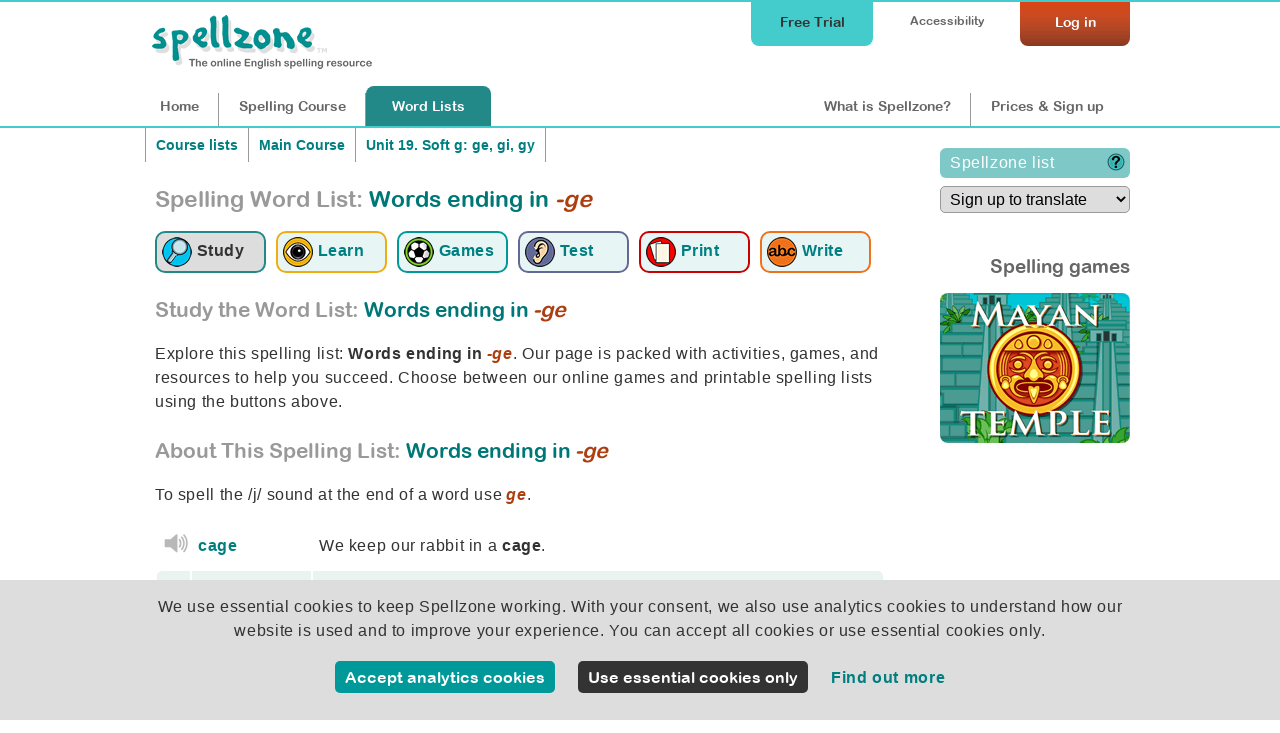

--- FILE ---
content_type: text/html;charset=UTF-8
request_url: https://www.spellzone.com/word_lists/list-70.htm
body_size: 16897
content:
<!DOCTYPE html>
<html lang="en"><!-- InstanceBegin template="/Templates/word_list_pages.dwt" codeOutsideHTMLIsLocked="false" -->
<head>
<meta http-equiv="Content-Type" content="text/html; charset=utf-8" />
<link rel="apple-touch-icon" sizes="180x180" href="../apple-touch-icon.png">
<link rel="icon" type="image/png" sizes="32x32" href="../favicon-32x32.png">
<link rel="icon" type="image/png" sizes="16x16" href="../favicon-16x16.png">
<link rel="manifest" href="../site.webmanifest">
<link rel="mask-icon" href="../safari-pinned-tab.svg" color="#5bbad5">
<meta name="msapplication-TileColor" content="#da532c">
<meta name="theme-color" content="#ffffff">
<!-- #BeginEditable "doctitle" --> 
<title>Spelling word list: Words ending in -ge | Activities, Games & Quizzes</title>
<meta name="description" content="Spelling practice: Words ending in -ge. To spell the /j/ sound at the end of a word use ge. Study words, test yourself, and enhance your spelling proficiency with interactive tools.">
<meta name="Keywords" content="Words ending in -ge, word list, spelling activities, spelling list, spelling test, English test, learn spelling, improve spelling, help spelling, spelling games, spelling tests, printable activities, spelling resources" />
<link rel="canonical" href="https://www.spellzone.com/word_lists/list-70.htm" />
<script>
function EvalSound(soundobj) {
var thissound=document.getElementById(soundobj);
thissound.play();
}
</script>
<!-- #EndEditable --> 
<link rel="stylesheet" href="../stylesheets/index.css?ver=5.006" media="screen" type="text/css">
<meta name="viewport" content="width=device-width">
<link href="../stylesheets/tablet.css?ver=5.006" rel="stylesheet" type="text/css" media="screen and (min-width: 681px) and (max-width: 980px) and (min-height: 511px)" />
<link href="../stylesheets/mobile.css?ver=5.006" rel="stylesheet" type="text/css" media="screen and (min-width: 0px) and (max-width: 680px), screen and (max-height: 510px)" />
<link href="../stylesheets/print.css?ver=5.006" rel="stylesheet" media="print" type="text/css">
<script async type="text/javascript" src="https://www.spellzone.com/Scripts/general.js?ver=5.006"></script>
<!-- InstanceBeginEditable name="header" -->
<!-- InstanceEndEditable -->
<script type="text/javascript" src="../Scripts/jquery-3.3.1.min.js"></script>
<!-- InstanceParam name="id" type="text" value="words0" -->
</head><body bgcolor="#009999" id="words0">
<div id="top">
<div id="topbar">
<div id="menutop">
<a href="https://www.spellzone.com/login/login.cfm" style="color:#fff;"><div id="login">Log in</div></a>
<div id="accessibility-link"><a href="https://www.spellzone.com/pages/access_denied.cfm">Accessibility</a></div>
<a href="https://www.spellzone.com/pages/free-trial.cfm" class="notmobile"><div id="topbutton">Free Trial</div></a>
</div>
<div id="logo"><a href="https://www.spellzone.com/"><img src="https://www.spellzone.com/images/spellzone-logo-trans-228w.png" alt="Spellzone - the online English spelling resource" width="228" height="66" class="logo" /></a></div>
<div id="menu">
<a href="https://www.spellzone.com/index.cfm" id="nav1" class="notmobile">Home</a><a href="https://www.spellzone.com/pages/contents.cfm" id="nav7"><span class="notmobile">Spelling </span>Course</a><a href="https://www.spellzone.com/word_lists/index.cfm" id="nav9"><span class="notmobile">Word </span>Lists</a>
<div id="notloginmenu"><a href="https://www.spellzone.com/what-is-spellzone.cfm" id="what"><span class="notmobile nottablet">What is Spellzone?</span><span class="mobileandtablet">About</span></a><a href="https://www.spellzone.com/pages/register.cfm" id="signup">Prices<span class="notmobile"> & Sign up</span></a></div>
</div>
</div></div>
<a href="https://www.spellzone.com/pages/free-trial.cfm" class="mobileonly mobilefreetrial">
Start a free trial
</a>
<div id="accessouter" style="display:none;"></div>
<div id="container">
<div id="wlcolumn1"><div id="contentmain"><!-- #BeginEditable "columnright" -->
<div style="width:100%;">
<div class="breadcrumb" style="border-right:none;"><a href="https://www.spellzone.com/word_lists/course_lists.cfm">Course lists</a></div>
<div class="breadcrumb" style="border-right:none;">
<a href="https://www.spellzone.com/word_lists/folder-1313">Main Course</a> </div>
<div class="breadcrumb">
<a href="https://www.spellzone.com/word_lists/folder-1331">Unit 19. Soft g: ge, gi, gy</a>
</div>
</div>
<div style="clear:both;"></div>
<h1 style="padding:0px 0 20px 0;"><span class="notmobile" style="color:#999;">Spelling Word List: </span> Words ending in <i>-ge</i></h1>
<div style="clear:both;"></div>
<div>
<a href="https://www.spellzone.com/word_lists/list-70.htm"><div class="listmenuselect listmenu1" title="Study the word list: Words ending in -ge"><img src="https://www.spellzone.com/images/study-icon.png" alt="Study the word list: Words ending in -ge" width="30" height="30" align="absmiddle" /> <div class="wordlistsubicon">Study</div></div></a> 
<a href="https://www.spellzone.com/word_lists/look-say-cover-write-check-70.htm"><div class="listmenu listmenu2" title="Learn using Look, Say, Cover, Write, Check: Words ending in -ge"><img src="https://www.spellzone.com/images/eyes_wordlist.png" width="30" height="30" alt="Learn using Look, Say, Cover, Write, Check: Words ending in -ge" align="absmiddle" /> <div class="wordlistsubicon">Learn</div></div></a>
<a href="https://www.spellzone.com/word_lists/games-70.htm"><div class="listmenu listmenu3" title="Spelling Games: Words ending in -ge"><img src="https://www.spellzone.com/images/game_logo.png" width="30" height="30" alt="Spelling Games: Words ending in -ge" align="absmiddle" /> <div class="wordlistsubicon">Games</div></div></a>
<a href="https://www.spellzone.com/word_lists/listen-spelling-test-70.htm"><div class="listmenu listmenu4" title="Listen and Spell test: Words ending in -ge"><img src="https://www.spellzone.com/images/ear_wordlist.png" width="30" height="30" alt="Listen and Spell test: Words ending in -ge" align="absmiddle" /> <div class="wordlistsubicon">Test</div></div></a> 
<a href="https://www.spellzone.com/word_lists/printable-resources/list-70.htm"><div class="listmenu listmenu5" title="Printable worksheets and activities: Words ending in -ge"><img src="https://www.spellzone.com/images/worksheets.png" width="30" height="30" alt="Printable worksheets and activities: Words ending in -ge" align="absmiddle" /> <div class="wordlistsubicon">Print</div></div></a>
<a href="https://www.spellzone.com/word_lists/handwriting-worksheets/list-70.htm"><div class="listmenu listmenu6" title="Handwriting worksheets: Words ending in -ge"><img src="https://www.spellzone.com/images/handwriting-icon.png" width="30" height="30" alt="Handwriting worksheets: Words ending in -ge" align="absmiddle" /> <div class="wordlistsubicon">Write</div></div></a>
</div> 
<h2 style="float:left;"><span style="color:#999;">Study the Word List:</span> Words ending in <i>-ge</i></h2>
<div style="clear:both;"></div>
<div style="clear:both;" >
<div class="notmobile">
<!-- Output the selected extract -->
<p>Explore this spelling list: <b>Words ending in <i>-ge</i></b>. Our page is packed with activities, games, and resources to help you succeed. Choose between our online games and printable spelling lists using the buttons above.</p>
<h2><span style="color:#999;">About This Spelling List:</span> Words ending in <i>-ge</i></h2>
</div>
<p>To spell the /j/ sound at the end of a word use <i>ge</i>.</p>
</div>
<div class="mobileandtablet">
<form action="https://www.spellzone.com/pages/register.cfm" method="post">
<select name="lang" onclick="this.form.submit()" class="translation-dropdown">
<option value="signup">Sign up to translate</option>
</select>
</form>
</div>
<div id="tts-error" style="background-color:##903; display:none;" class="greenlightbox">
</div>
<table width="100%">
<tr valign="middle" class="quiz_table">
<td width="25" align="center">
<div class="wordlist-speaker">
<div id="ssoundfile-1" style="display:none;">
<img src="../images/sound-icon26.png" border="0" title="cage sound not available - please upgrade your browser" style="opacity:0.5;"/>
</div>
<script type="text/javascript" language="JavaScript">
//var voices = speechSynthesis.getVoices()
//console.log(voices);
//document.getElementById('voicesshow').innerHTML = 'voices';
$(document).ready(
function soundtype() { 
if ('speechSynthesis' in window) {
document.getElementById("tts-"+1).style.display="block";
} else {
document.getElementById("ssoundfile-"+1).style.display="block";
}
})
</script>
<div id="tts-1" style="display:none;">
<a href="javascript:null()" onclick="browsertts('cage. We keep our rabbit in a cage.. cage.','en-US',0.7,true); return false;">
<img src="../images/sound-icon26.png" border="0" alt="hear cage" title="hear cage browser"
width="20" height="20" />
</a>
</div>
</div>
</td>
<td>
<a href="../dictionary/cage" style="display:block;">
cage
</a>
</td>
<td>
We keep our rabbit in a <b>cage</b>.
<br />
</td>
</tr>
<tr valign="middle" class="quiz_table_odd">
<td width="25" align="center">
<div class="wordlist-speaker">
<div id="ssoundfile-2" style="display:none;">
<img src="../images/sound-icon26.png" border="0" title="rage sound not available - please upgrade your browser" style="opacity:0.5;"/>
</div>
<script type="text/javascript" language="JavaScript">
//var voices = speechSynthesis.getVoices()
//console.log(voices);
//document.getElementById('voicesshow').innerHTML = 'voices';
$(document).ready(
function soundtype() { 
if ('speechSynthesis' in window) {
document.getElementById("tts-"+2).style.display="block";
} else {
document.getElementById("ssoundfile-"+2).style.display="block";
}
})
</script>
<div id="tts-2" style="display:none;">
<a href="javascript:null()" onclick="browsertts('rage. She flew into a rage at the sight of the mess.. rage.','en-US',0.7,true); return false;">
<img src="../images/sound-icon26.png" border="0" alt="hear rage" title="hear rage browser"
width="20" height="20" />
</a>
</div>
</div>
</td>
<td>
<a href="../dictionary/rage" style="display:block;">
rage
</a>
</td>
<td>
She flew into a <b>rage</b> at the sight of the mess.
<br />
</td>
</tr>
<tr valign="middle" class="quiz_table">
<td width="25" align="center">
<div class="wordlist-speaker">
<div id="ssoundfile-3" style="display:none;">
<img src="../images/sound-icon26.png" border="0" title="wage sound not available - please upgrade your browser" style="opacity:0.5;"/>
</div>
<script type="text/javascript" language="JavaScript">
//var voices = speechSynthesis.getVoices()
//console.log(voices);
//document.getElementById('voicesshow').innerHTML = 'voices';
$(document).ready(
function soundtype() { 
if ('speechSynthesis' in window) {
document.getElementById("tts-"+3).style.display="block";
} else {
document.getElementById("ssoundfile-"+3).style.display="block";
}
})
</script>
<div id="tts-3" style="display:none;">
<a href="javascript:null()" onclick="browsertts('wage. After six months in the job I will get a wage increase.. wage.','en-US',0.7,true); return false;">
<img src="../images/sound-icon26.png" border="0" alt="hear wage" title="hear wage browser"
width="20" height="20" />
</a>
</div>
</div>
</td>
<td>
<a href="../dictionary/wage" style="display:block;">
wage
</a>
</td>
<td>
After six months in the job I will get a <b>wage</b> increase.
<br />
</td>
</tr>
<tr valign="middle" class="quiz_table_odd">
<td width="25" align="center">
<div class="wordlist-speaker">
<div id="ssoundfile-4" style="display:none;">
<img src="../images/sound-icon26.png" border="0" title="huge sound not available - please upgrade your browser" style="opacity:0.5;"/>
</div>
<script type="text/javascript" language="JavaScript">
//var voices = speechSynthesis.getVoices()
//console.log(voices);
//document.getElementById('voicesshow').innerHTML = 'voices';
$(document).ready(
function soundtype() { 
if ('speechSynthesis' in window) {
document.getElementById("tts-"+4).style.display="block";
} else {
document.getElementById("ssoundfile-"+4).style.display="block";
}
})
</script>
<div id="tts-4" style="display:none;">
<a href="javascript:null()" onclick="browsertts('huge. Disneyland is a huge theme park.. huge.','en-US',0.7,true); return false;">
<img src="../images/sound-icon26.png" border="0" alt="hear huge" title="hear huge browser"
width="20" height="20" />
</a>
</div>
</div>
</td>
<td>
<a href="../dictionary/huge" style="display:block;">
huge
</a>
</td>
<td>
Disneyland is a <b>huge</b> theme park.
<br />
</td>
</tr>
<tr valign="middle" class="quiz_table">
<td width="25" align="center">
<div class="wordlist-speaker">
<div id="ssoundfile-5" style="display:none;">
<img src="../images/sound-icon26.png" border="0" title="hinge sound not available - please upgrade your browser" style="opacity:0.5;"/>
</div>
<script type="text/javascript" language="JavaScript">
//var voices = speechSynthesis.getVoices()
//console.log(voices);
//document.getElementById('voicesshow').innerHTML = 'voices';
$(document).ready(
function soundtype() { 
if ('speechSynthesis' in window) {
document.getElementById("tts-"+5).style.display="block";
} else {
document.getElementById("ssoundfile-"+5).style.display="block";
}
})
</script>
<div id="tts-5" style="display:none;">
<a href="javascript:null()" onclick="browsertts('hinge. The hinge on the door was stuck.. hinge.','en-US',0.7,true); return false;">
<img src="../images/sound-icon26.png" border="0" alt="hear hinge" title="hear hinge browser"
width="20" height="20" />
</a>
</div>
</div>
</td>
<td>
<a href="../dictionary/hinge" style="display:block;">
hinge
</a>
</td>
<td>
The <b>hinge</b> on the door was stuck.
<br />
</td>
</tr>
<tr valign="middle" class="quiz_table_odd">
<td width="25" align="center">
<div class="wordlist-speaker">
<div id="ssoundfile-6" style="display:none;">
<img src="../images/sound-icon26.png" border="0" title="plunge sound not available - please upgrade your browser" style="opacity:0.5;"/>
</div>
<script type="text/javascript" language="JavaScript">
//var voices = speechSynthesis.getVoices()
//console.log(voices);
//document.getElementById('voicesshow').innerHTML = 'voices';
$(document).ready(
function soundtype() { 
if ('speechSynthesis' in window) {
document.getElementById("tts-"+6).style.display="block";
} else {
document.getElementById("ssoundfile-"+6).style.display="block";
}
})
</script>
<div id="tts-6" style="display:none;">
<a href="javascript:null()" onclick="browsertts('plunge. He was unsure whether to take the plunge.. plunge.','en-US',0.7,true); return false;">
<img src="../images/sound-icon26.png" border="0" alt="hear plunge" title="hear plunge browser"
width="20" height="20" />
</a>
</div>
</div>
</td>
<td>
<a href="../dictionary/plunge" style="display:block;">
plunge
</a>
</td>
<td>
He was unsure whether to take the <b>plunge</b>.
<br />
</td>
</tr>
<tr valign="middle" class="quiz_table">
<td width="25" align="center">
<div class="wordlist-speaker">
<div id="ssoundfile-7" style="display:none;">
<img src="../images/sound-icon26.png" border="0" title="large sound not available - please upgrade your browser" style="opacity:0.5;"/>
</div>
<script type="text/javascript" language="JavaScript">
//var voices = speechSynthesis.getVoices()
//console.log(voices);
//document.getElementById('voicesshow').innerHTML = 'voices';
$(document).ready(
function soundtype() { 
if ('speechSynthesis' in window) {
document.getElementById("tts-"+7).style.display="block";
} else {
document.getElementById("ssoundfile-"+7).style.display="block";
}
})
</script>
<div id="tts-7" style="display:none;">
<a href="javascript:null()" onclick="browsertts('large. Sam comes from a very large family.. large.','en-US',0.7,true); return false;">
<img src="../images/sound-icon26.png" border="0" alt="hear large" title="hear large browser"
width="20" height="20" />
</a>
</div>
</div>
</td>
<td>
<a href="../dictionary/large" style="display:block;">
large
</a>
</td>
<td>
Sam comes from a very <b>large</b> family.
<br />
</td>
</tr>
<tr valign="middle" class="quiz_table_odd">
<td width="25" align="center">
<div class="wordlist-speaker">
<div id="ssoundfile-8" style="display:none;">
<img src="../images/sound-icon26.png" border="0" title="merge sound not available - please upgrade your browser" style="opacity:0.5;"/>
</div>
<script type="text/javascript" language="JavaScript">
//var voices = speechSynthesis.getVoices()
//console.log(voices);
//document.getElementById('voicesshow').innerHTML = 'voices';
$(document).ready(
function soundtype() { 
if ('speechSynthesis' in window) {
document.getElementById("tts-"+8).style.display="block";
} else {
document.getElementById("ssoundfile-"+8).style.display="block";
}
})
</script>
<div id="tts-8" style="display:none;">
<a href="javascript:null()" onclick="browsertts('merge. Click here to merge the two cells.. merge.','en-US',0.7,true); return false;">
<img src="../images/sound-icon26.png" border="0" alt="hear merge" title="hear merge browser"
width="20" height="20" />
</a>
</div>
</div>
</td>
<td>
<a href="../dictionary/merge" style="display:block;">
merge
</a>
</td>
<td>
Click here to <b>merge</b> the two cells.
<br />
</td>
</tr>
<tr valign="middle" class="quiz_table">
<td width="25" align="center">
<div class="wordlist-speaker">
<div id="ssoundfile-9" style="display:none;">
<img src="../images/sound-icon26.png" border="0" title="forge sound not available - please upgrade your browser" style="opacity:0.5;"/>
</div>
<script type="text/javascript" language="JavaScript">
//var voices = speechSynthesis.getVoices()
//console.log(voices);
//document.getElementById('voicesshow').innerHTML = 'voices';
$(document).ready(
function soundtype() { 
if ('speechSynthesis' in window) {
document.getElementById("tts-"+9).style.display="block";
} else {
document.getElementById("ssoundfile-"+9).style.display="block";
}
})
</script>
<div id="tts-9" style="display:none;">
<a href="javascript:null()" onclick="browsertts('forge. A blacksmith works with metals in a forge.. forge.','en-US',0.7,true); return false;">
<img src="../images/sound-icon26.png" border="0" alt="hear forge" title="hear forge browser"
width="20" height="20" />
</a>
</div>
</div>
</td>
<td>
<a href="../dictionary/forge" style="display:block;">
forge
</a>
</td>
<td>
A blacksmith works with metals in a <b>forge</b>.
<br />
</td>
</tr>
<tr valign="middle" class="quiz_table_odd">
<td width="25" align="center">
<div class="wordlist-speaker">
<div id="ssoundfile-10" style="display:none;">
<img src="../images/sound-icon26.png" border="0" title="gorge sound not available - please upgrade your browser" style="opacity:0.5;"/>
</div>
<script type="text/javascript" language="JavaScript">
//var voices = speechSynthesis.getVoices()
//console.log(voices);
//document.getElementById('voicesshow').innerHTML = 'voices';
$(document).ready(
function soundtype() { 
if ('speechSynthesis' in window) {
document.getElementById("tts-"+10).style.display="block";
} else {
document.getElementById("ssoundfile-"+10).style.display="block";
}
})
</script>
<div id="tts-10" style="display:none;">
<a href="javascript:null()" onclick="browsertts('gorge. The Grand Canyon is a huge gorge.. gorge.','en-US',0.7,true); return false;">
<img src="../images/sound-icon26.png" border="0" alt="hear gorge" title="hear gorge browser"
width="20" height="20" />
</a>
</div>
</div>
</td>
<td>
<a href="../dictionary/gorge" style="display:block;">
gorge
</a>
</td>
<td>
The Grand Canyon is a huge <b>gorge</b>.
<br />
</td>
</tr>
<tr valign="middle" class="quiz_table">
<td width="25" align="center">
<div class="wordlist-speaker">
<div id="ssoundfile-11" style="display:none;">
<img src="../images/sound-icon26.png" border="0" title="range sound not available - please upgrade your browser" style="opacity:0.5;"/>
</div>
<script type="text/javascript" language="JavaScript">
//var voices = speechSynthesis.getVoices()
//console.log(voices);
//document.getElementById('voicesshow').innerHTML = 'voices';
$(document).ready(
function soundtype() { 
if ('speechSynthesis' in window) {
document.getElementById("tts-"+11).style.display="block";
} else {
document.getElementById("ssoundfile-"+11).style.display="block";
}
})
</script>
<div id="tts-11" style="display:none;">
<a href="javascript:null()" onclick="browsertts('range. The shop offered a wide range of food.. range.','en-US',0.7,true); return false;">
<img src="../images/sound-icon26.png" border="0" alt="hear range" title="hear range browser"
width="20" height="20" />
</a>
</div>
</div>
</td>
<td>
<a href="../dictionary/range" style="display:block;">
range
</a>
</td>
<td>
The shop offered a wide <b>range</b> of food.
<br />
</td>
</tr>
<tr valign="middle" class="quiz_table_odd">
<td width="25" align="center">
<div class="wordlist-speaker">
<div id="ssoundfile-12" style="display:none;">
<img src="../images/sound-icon26.png" border="0" title="change sound not available - please upgrade your browser" style="opacity:0.5;"/>
</div>
<script type="text/javascript" language="JavaScript">
//var voices = speechSynthesis.getVoices()
//console.log(voices);
//document.getElementById('voicesshow').innerHTML = 'voices';
$(document).ready(
function soundtype() { 
if ('speechSynthesis' in window) {
document.getElementById("tts-"+12).style.display="block";
} else {
document.getElementById("ssoundfile-"+12).style.display="block";
}
})
</script>
<div id="tts-12" style="display:none;">
<a href="javascript:null()" onclick="browsertts('change. Can you change a $50 dollar bill?. change.','en-US',0.7,true); return false;">
<img src="../images/sound-icon26.png" border="0" alt="hear change" title="hear change browser"
width="20" height="20" />
</a>
</div>
</div>
</td>
<td>
<a href="../dictionary/change" style="display:block;">
change
</a>
</td>
<td>
Can you <b>change</b> a $50 dollar bill?
<br />
</td>
</tr>
<tr valign="middle" class="quiz_table">
<td width="25" align="center">
<div class="wordlist-speaker">
<div id="ssoundfile-13" style="display:none;">
<img src="../images/sound-icon26.png" border="0" title="strange sound not available - please upgrade your browser" style="opacity:0.5;"/>
</div>
<script type="text/javascript" language="JavaScript">
//var voices = speechSynthesis.getVoices()
//console.log(voices);
//document.getElementById('voicesshow').innerHTML = 'voices';
$(document).ready(
function soundtype() { 
if ('speechSynthesis' in window) {
document.getElementById("tts-"+13).style.display="block";
} else {
document.getElementById("ssoundfile-"+13).style.display="block";
}
})
</script>
<div id="tts-13" style="display:none;">
<a href="javascript:null()" onclick="browsertts('strange. Did you hear that strange noise?. strange.','en-US',0.7,true); return false;">
<img src="../images/sound-icon26.png" border="0" alt="hear strange" title="hear strange browser"
width="20" height="20" />
</a>
</div>
</div>
</td>
<td>
<a href="../dictionary/strange" style="display:block;">
strange
</a>
</td>
<td>
Did you hear that <b>strange</b> noise?
<br />
</td>
</tr>
<tr valign="middle" class="quiz_table_odd">
<td width="25" align="center">
<div class="wordlist-speaker">
<div id="ssoundfile-14" style="display:none;">
<img src="../images/sound-icon26.png" border="0" title="bulge sound not available - please upgrade your browser" style="opacity:0.5;"/>
</div>
<script type="text/javascript" language="JavaScript">
//var voices = speechSynthesis.getVoices()
//console.log(voices);
//document.getElementById('voicesshow').innerHTML = 'voices';
$(document).ready(
function soundtype() { 
if ('speechSynthesis' in window) {
document.getElementById("tts-"+14).style.display="block";
} else {
document.getElementById("ssoundfile-"+14).style.display="block";
}
})
</script>
<div id="tts-14" style="display:none;">
<a href="javascript:null()" onclick="browsertts('bulge. There was a suspicious bulge in the thief\'s pocket.. bulge.','en-US',0.7,true); return false;">
<img src="../images/sound-icon26.png" border="0" alt="hear bulge" title="hear bulge browser"
width="20" height="20" />
</a>
</div>
</div>
</td>
<td>
<a href="../dictionary/bulge" style="display:block;">
bulge
</a>
</td>
<td>
There was a suspicious <b>bulge</b> in the thief's pocket.
<br />
</td>
</tr>
<tr valign="middle" class="quiz_table">
<td width="25" align="center">
<div class="wordlist-speaker">
<div id="ssoundfile-15" style="display:none;">
<img src="../images/sound-icon26.png" border="0" title="challenge sound not available - please upgrade your browser" style="opacity:0.5;"/>
</div>
<script type="text/javascript" language="JavaScript">
//var voices = speechSynthesis.getVoices()
//console.log(voices);
//document.getElementById('voicesshow').innerHTML = 'voices';
$(document).ready(
function soundtype() { 
if ('speechSynthesis' in window) {
document.getElementById("tts-"+15).style.display="block";
} else {
document.getElementById("ssoundfile-"+15).style.display="block";
}
})
</script>
<div id="tts-15" style="display:none;">
<a href="javascript:null()" onclick="browsertts('challenge. I challenge you to a game of chess.. challenge.','en-US',0.7,true); return false;">
<img src="../images/sound-icon26.png" border="0" alt="hear challenge" title="hear challenge browser"
width="20" height="20" />
</a>
</div>
</div>
</td>
<td>
<a href="../dictionary/challenge" style="display:block;">
challenge
</a>
</td>
<td>
I <b>challenge</b> you to a game of chess.
<br />
</td>
</tr>
<tr valign="middle" class="quiz_table_odd">
<td width="25" align="center">
<div class="wordlist-speaker">
<div id="ssoundfile-16" style="display:none;">
<img src="../images/sound-icon26.png" border="0" title="arrange sound not available - please upgrade your browser" style="opacity:0.5;"/>
</div>
<script type="text/javascript" language="JavaScript">
//var voices = speechSynthesis.getVoices()
//console.log(voices);
//document.getElementById('voicesshow').innerHTML = 'voices';
$(document).ready(
function soundtype() { 
if ('speechSynthesis' in window) {
document.getElementById("tts-"+16).style.display="block";
} else {
document.getElementById("ssoundfile-"+16).style.display="block";
}
})
</script>
<div id="tts-16" style="display:none;">
<a href="javascript:null()" onclick="browsertts('arrange. Can we arrange a meeting?. arrange.','en-US',0.7,true); return false;">
<img src="../images/sound-icon26.png" border="0" alt="hear arrange" title="hear arrange browser"
width="20" height="20" />
</a>
</div>
</div>
</td>
<td>
<a href="../dictionary/arrange" style="display:block;">
arrange
</a>
</td>
<td>
Can we <b>arrange</b> a meeting?
<br />
</td>
</tr>
<tr valign="middle" class="quiz_table">
<td width="25" align="center">
<div class="wordlist-speaker">
<div id="ssoundfile-17" style="display:none;">
<img src="../images/sound-icon26.png" border="0" title="exchange sound not available - please upgrade your browser" style="opacity:0.5;"/>
</div>
<script type="text/javascript" language="JavaScript">
//var voices = speechSynthesis.getVoices()
//console.log(voices);
//document.getElementById('voicesshow').innerHTML = 'voices';
$(document).ready(
function soundtype() { 
if ('speechSynthesis' in window) {
document.getElementById("tts-"+17).style.display="block";
} else {
document.getElementById("ssoundfile-"+17).style.display="block";
}
})
</script>
<div id="tts-17" style="display:none;">
<a href="javascript:null()" onclick="browsertts('exchange. I would like to exchange this dress for a smaller one.. exchange.','en-US',0.7,true); return false;">
<img src="../images/sound-icon26.png" border="0" alt="hear exchange" title="hear exchange browser"
width="20" height="20" />
</a>
</div>
</div>
</td>
<td>
<a href="../dictionary/exchange" style="display:block;">
exchange
</a>
</td>
<td>
I would like to <b>exchange</b> this dress for a smaller one.
<br />
</td>
</tr>
<tr valign="middle" class="quiz_table_odd">
<td width="25" align="center">
<div class="wordlist-speaker">
<div id="ssoundfile-18" style="display:none;">
<img src="../images/sound-icon26.png" border="0" title="revenge sound not available - please upgrade your browser" style="opacity:0.5;"/>
</div>
<script type="text/javascript" language="JavaScript">
//var voices = speechSynthesis.getVoices()
//console.log(voices);
//document.getElementById('voicesshow').innerHTML = 'voices';
$(document).ready(
function soundtype() { 
if ('speechSynthesis' in window) {
document.getElementById("tts-"+18).style.display="block";
} else {
document.getElementById("ssoundfile-"+18).style.display="block";
}
})
</script>
<div id="tts-18" style="display:none;">
<a href="javascript:null()" onclick="browsertts('revenge. He wanted revenge.. revenge.','en-US',0.7,true); return false;">
<img src="../images/sound-icon26.png" border="0" alt="hear revenge" title="hear revenge browser"
width="20" height="20" />
</a>
</div>
</div>
</td>
<td>
<a href="../dictionary/revenge" style="display:block;">
revenge
</a>
</td>
<td>
He wanted <b>revenge</b>.
<br />
</td>
</tr>
<tr valign="middle" class="quiz_table">
<td width="25" align="center">
<div class="wordlist-speaker">
<div id="ssoundfile-19" style="display:none;">
<img src="../images/sound-icon26.png" border="0" title="orange sound not available - please upgrade your browser" style="opacity:0.5;"/>
</div>
<script type="text/javascript" language="JavaScript">
//var voices = speechSynthesis.getVoices()
//console.log(voices);
//document.getElementById('voicesshow').innerHTML = 'voices';
$(document).ready(
function soundtype() { 
if ('speechSynthesis' in window) {
document.getElementById("tts-"+19).style.display="block";
} else {
document.getElementById("ssoundfile-"+19).style.display="block";
}
})
</script>
<div id="tts-19" style="display:none;">
<a href="javascript:null()" onclick="browsertts('orange. Her coat was bright orange.. orange.','en-US',0.7,true); return false;">
<img src="../images/sound-icon26.png" border="0" alt="hear orange" title="hear orange browser"
width="20" height="20" />
</a>
</div>
</div>
</td>
<td>
<a href="../dictionary/orange" style="display:block;">
orange
</a>
</td>
<td>
Her coat was bright <b>orange</b>.
<br />
</td>
</tr>
</table>
<br />
<p>Learn more about these words in the Spellzone Main Course: <a href="https://www.spellzone.com/unit19/page1.cfm">Unit 19. Soft g: ge, gi, gy</a></p>
<h2>Spelling Activities & Games: Words ending in <i>-ge</i></h2>
<div class="mobileonly">
<div style="clear:both;"></div>
<div>
<a href="https://www.spellzone.com/word_lists/list-70.htm"><div class="listmenuselect listmenu1" title="Study the word list: Words ending in -ge"><img src="https://www.spellzone.com/images/study-icon.png" alt="Study the word list: Words ending in -ge" width="30" height="30" align="absmiddle" /> <div class="wordlistsubicon">Study</div></div></a> 
<a href="https://www.spellzone.com/word_lists/look-say-cover-write-check-70.htm"><div class="listmenu listmenu2" title="Learn using Look, Say, Cover, Write, Check: Words ending in -ge"><img src="https://www.spellzone.com/images/eyes_wordlist.png" width="30" height="30" alt="Learn using Look, Say, Cover, Write, Check: Words ending in -ge" align="absmiddle" /> <div class="wordlistsubicon">Learn</div></div></a>
<a href="https://www.spellzone.com/word_lists/games-70.htm"><div class="listmenu listmenu3" title="Spelling Games: Words ending in -ge"><img src="https://www.spellzone.com/images/game_logo.png" width="30" height="30" alt="Spelling Games: Words ending in -ge" align="absmiddle" /> <div class="wordlistsubicon">Games</div></div></a>
<a href="https://www.spellzone.com/word_lists/listen-spelling-test-70.htm"><div class="listmenu listmenu4" title="Listen and Spell test: Words ending in -ge"><img src="https://www.spellzone.com/images/ear_wordlist.png" width="30" height="30" alt="Listen and Spell test: Words ending in -ge" align="absmiddle" /> <div class="wordlistsubicon">Test</div></div></a> 
<a href="https://www.spellzone.com/word_lists/printable-resources/list-70.htm"><div class="listmenu listmenu5" title="Printable worksheets and activities: Words ending in -ge"><img src="https://www.spellzone.com/images/worksheets.png" width="30" height="30" alt="Printable worksheets and activities: Words ending in -ge" align="absmiddle" /> <div class="wordlistsubicon">Print</div></div></a>
<a href="https://www.spellzone.com/word_lists/handwriting-worksheets/list-70.htm"><div class="listmenu listmenu6" title="Handwriting worksheets: Words ending in -ge"><img src="https://www.spellzone.com/images/handwriting-icon.png" width="30" height="30" alt="Handwriting worksheets: Words ending in -ge" align="absmiddle" /> <div class="wordlistsubicon">Write</div></div></a>
</div> 
<p align="right"><a href="##" id="descriptiondown" onClick="$('#descriptiondown').hide(); $('#descriptionup').show();ShowContent('description'); return false;">Word List Activities more &#x25BC;</a>
<a href="##" id="descriptionup" onClick="$('#descriptionup').hide(); $('#descriptiondown').show();HideContent('description'); return false;" style="display:none;">Word List Activities less &#x25B2;</a>
</p>
</div>
<span class="notmobile" id="description">
<h3><img src="../images/eyes_wordlist.png" alt="'Look, Say, Cover, Write, Check' spelling exercise for Words ending in -ge" width="30" height="30" style="padding-right:10px;" title="Look, Say, Cover, Write, Check' spelling exercise for: Words ending in -ge" border="0" align="absmiddle" /> Spelling Practice: Words ending in <i>-ge</i></h3>
<p><a href="look-say-cover-write-check-70.htm">Strengthen your spelling abilities with structured learning activities.</a>
<div id="lscwcbackground">
<script type="text/javascript" language="JavaScript">
$(document).ready(
function speechwarning() {if ('speechSynthesis' in window) {}
else {
document.getElementById("nospeechsynthesis").style.display="block";}
})
</script>
<div id="nospeechsynthesis" style="display:none;" class="greenlightbox">
<p>Your browser does not support speech synthesis. This is used for many interactive elements within Spellzone.</p>
<p>To use all interactive elements please update your browser or use a different browser. For best quality speech synthesis we advise using Google Chrome or <a href="https://www.spellzone.com/pages/help/faqs_technical.cfm">click here</a> for details of browsers which support speech synthesis.</p>
</div>
<style>
#lscwcbackground, #lscwcBackgroundFrame{
background-image:url('https://www.spellzone.com/images/lscwc/backgrounds/lscwc_background_1.png');
/*min-height:320px;*/
background-position:top left;
}
#lscwccontent, #lscwccontent p{color: #333;font-family: Arial, Verdana, Helvetica, sans-serif;font-size: 100%;}
#lscwccontent a{color: #066;}
h3{font-family: "Arial Rounded MT Bold", Arial; color: #666;}
#helpbutton{position: absolute; top: 10px; right:10px; z-index:7; padding: 5px 5px 5px 5px;}
#helpbox{position: absolute; top: 0px; right:0px; width:220px; height: 270px; z-index:6; padding: 5px 5px 5px 5px; background-color:#FFF; }
#stardisplay{position: absolute; top: 0px; right:0px; z-index:20; padding: 5px 5px 5px 5px;}
.titlelook{color:#090;}
.titlesay{color:#666;}
.titlecover{color:#666;}
.titlewrite{color:#666;}
.titlecheck{color:#666;}
</style>
<script>
window.formsubmitted = 0;
/*window.onload = function() {
//document.getElementById("coverbutton1").focus();
document.getElementById("coverbutton1").addEventListener('keypress',function(a){
if (a.keyCode === 13) {
document.getElementById("coverbutton1").click();}	
});
}*/
document.addEventListener('DOMContentLoaded', function() {
setTimeout(function() {
var button = document.getElementById("coverbutton1");
if (button) {
console.log('Button visibility:', window.getComputedStyle(button).display);
// Check if the button is hidden and make it visible
if (window.getComputedStyle(button).display === 'none') {
button.style.display = "inline";
}
if (window.getComputedStyle(button).visibility === 'hidden') {
button.style.visibility = "visible";
}
} else {
console.error("Button with ID 'coverbutton1' not found.");
}
}, 500);
});
function coverfocus() {document.getElementById("coverlink").focus();}
function cover(wordnum){
document.getElementById("titlesay"+wordnum).style.color="#666";
document.getElementById("titlelook"+wordnum).style.color="#666";
document.getElementById("titlecover"+wordnum).style.color="#090";
document.getElementById("arm2").style.display="none";
document.getElementById("arm3").style.display="block";
document.getElementById("rarm1").style.display="none";
document.getElementById("rarm2").style.display="block";
/*setTimeout(function(){
document.getElementById("titlecover"+wordnum).style.color="#666";
document.getElementById("titlewrite"+wordnum).style.color="#FFF";
document.getElementById("arm3").style.display="none";
document.getElementById("arm4").style.display="block";
}, 1500);*/
document.getElementById("learntts-"+wordnum).style.display="none";
document.getElementById("cover"+wordnum).style.display="none";
document.getElementById("coverbutton"+wordnum).style.display="none";
document.getElementById("lookagain"+wordnum).style.display="block";
document.getElementById("input"+wordnum).style.display="block";
document.getElementById("submit"+wordnum).style.display="block";
document.getElementById("arm1").style.display="none";
document.getElementById("arm3").style.display="block";
document.getElementById("input"+wordnum).focus();
document.getElementById("input"+wordnum).addEventListener('keypress',function(b){
if (b.keyCode === 13) {
document.getElementById("submit"+wordnum).click();}	
});
}
function lookagain(wordnum){
document.getElementById("titlecover"+wordnum).style.color="#666";
document.getElementById("titlewrite"+wordnum).style.color="#666";
document.getElementById("titlelook"+wordnum).style.color="#090";
document.getElementById("learntts-"+wordnum).style.display="block";
document.getElementById("cover"+wordnum).style.display="block";
document.getElementById("coverbutton"+wordnum).style.display="block";
document.getElementById("lookagain"+wordnum).style.display="none";
document.getElementById("input"+wordnum).style.display="none";
document.getElementById("submit"+wordnum).style.display="none";
document.getElementById("arm3").style.display="none";
document.getElementById("arm4").style.display="none";
document.getElementById("arm5").style.display="none";
document.getElementById("arm1").style.display="block";
document.getElementById("input"+wordnum).value = '';
document.getElementById("coverbutton"+wordnum).focus();
document.getElementById("coverbutton"+wordnum).addEventListener('keypress',function(c){
if (c.keyCode === 13) {
document.getElementById("coverbutton"+wordnum).click();}	
});
}
function checkword(wordnum,word){
document.getElementById("titlewrite"+wordnum).style.color="#666";
document.getElementById("titlecheck"+wordnum).style.color="#090";
document.getElementById("starttext").style.display="none";
document.getElementById("cover"+wordnum).style.display="block";
document.getElementById("lookagain"+wordnum).style.display="none";
document.getElementById("arm3").style.display="none";
document.getElementById("arm4").style.display="none";
document.getElementById("arm5").style.display="block";
var WordInput = document.getElementById('input'+wordnum).value;
var WordInput = WordInput.trim()
// this line is to replace iPhone left and right quotes for an apostrophe
var WordInput = WordInput.replace(/[\u2018\u2019]/g, "'");
// this line then inputs it back into the field
document.getElementById('input'+wordnum).value = WordInput;
/*document.getElementById("answerdisplay"+wordnum).textContent = WordInput;*/
if (WordInput.toUpperCase() == word.toUpperCase()) { console.log('match'+WordInput+word);
//document.getElementById("tickimage"+wordnum).style.display="block";
$("#input"+wordnum).addClass("tickform");
document.getElementById("resultimage"+wordnum).style.display="block";
document.getElementById("nextbutton"+wordnum).focus();
document.getElementById("nextbutton"+wordnum).addEventListener('keypress',function(d){
if (d.keyCode === 13) {
var button = document.getElementById("nextbutton" + wordnum);
if (button) {
button.click();
} else {
console.log("Button not found for wordnum:", wordnum);
}
console.log('listener next');
//document.getElementById("nextbutton"+wordnum).click();
}
});
} else {
//document.getElementById("crossimage"+wordnum).style.display="block";
$("#input"+wordnum).addClass("crossform");
document.getElementById("tryagain"+wordnum).style.display="block";
console.log('not match'+WordInput+word);
}
document.getElementById("result"+wordnum).style.display="block";
document.getElementById("nextbutton"+wordnum).style.display="block";
document.getElementById("submit"+wordnum).style.display="none";
document.getElementById("input"+wordnum).readOnly = true;
}
function tryagain(wordnum){
document.getElementById("titlelook"+wordnum).style.color="#090";
document.getElementById("titlecheck"+wordnum).style.color="#666";
document.getElementById("cover"+wordnum).style.display="block";
document.getElementById("coverbutton"+wordnum).style.display="block";
document.getElementById("lookagain"+wordnum).style.display="none";
document.getElementById("input"+wordnum).style.display="none";
document.getElementById("tryagain"+wordnum).style.display="none";
document.getElementById("result"+wordnum).style.display="none";
document.getElementById("nextbutton"+wordnum).style.display="none";
document.getElementById("learntts-"+wordnum).style.display="block";
document.getElementById("arm5").style.display="none";
document.getElementById("arm4").style.display="none";
document.getElementById("arm3").style.display="none";
document.getElementById("arm2").style.display="none";
document.getElementById("arm1").style.display="block";
document.getElementById("input"+wordnum).readOnly = false;
document.getElementById("input"+wordnum).value = '';
//document.getElementById("tickimage"+wordnum).style.display="none";
//document.getElementById("crossimage"+wordnum).style.display="none";
$('#input'+wordnum).removeClass("crossform"); 
$('#input'+wordnum).removeClass("tickform"); 
document.getElementById("answerdisplay"+wordnum).textContent = "";
document.getElementById("coverbutton"+wordnum).focus();
/*document.getElementById("coverbutton"+wordnum).addEventListener('keypress',function(e){
if (e.keyCode === 13) {
document.getElementById("coverbutton"+wordnum).click();}	
});*/
}
function next(wordnum){
document.getElementById("wordlayer"+wordnum).style.display="none";
document.getElementById("arm5").style.display="none";
document.getElementById("arm1").style.display="block";
var nextlayer = wordnum+1;
document.getElementById("wordlayer"+nextlayer).style.display="block";
document.getElementById("coverbutton"+nextlayer).focus();
document.getElementById("coverbutton"+nextlayer).addEventListener('keypress',function(f){
if (f.keyCode === 13) {
document.getElementById("coverbutton"+nextlayer).click();}	
});
}
function soundplay(wordnum){ 
document.getElementById("titlelook"+wordnum).style.color="#666";
document.getElementById("titlesay"+wordnum).style.color="#090";
document.getElementById("arm1").style.display="none";
document.getElementById("arm3").style.display="none";
document.getElementById("arm4").style.display="none";
document.getElementById("arm5").style.display="none";
document.getElementById("arm2").style.display="block";
}
function writetext(wordnum){ 
document.getElementById("titlecover"+wordnum).style.color="#666";
document.getElementById("titlewrite"+wordnum).style.color="#090";
document.getElementById("arm3").style.display="none";
document.getElementById("arm4").style.display="block";
}
/*function submitform()
{
document.getElementById('formlscwc').submit();
}*/
function submitform()
{ if (window.formsubmitted == 0)
{window.formsubmitted = 1;
document.getElementById("arm5").style.display="none";
document.getElementById("arm1").style.display="block";
$('#submitbutton').html('saving...'); 
$( "#lscwccontent" ).load( "https://www.spellzone.com/word_lists/look-say-cover-write-check-jscript/submit.cfm?wordlist=70", 
{thisactivity:10,input1: $('#input1').val(),wordid694:1,input2: $('#input2').val(),wordid695:2,input3: $('#input3').val(),wordid696:3,input4: $('#input4').val(),wordid697:4,input5: $('#input5').val(),wordid698:5,input6: $('#input6').val(),wordid699:6,input7: $('#input7').val(),wordid700:7,input8: $('#input8').val(),wordid701:8,input9: $('#input9').val(),wordid702:9,input10: $('#input10').val(),wordid703:10,input11: $('#input11').val(),wordid704:11,input12: $('#input12').val(),wordid705:12,input13: $('#input13').val(),wordid706:13,input14: $('#input14').val(),wordid707:14,input15: $('#input15').val(),wordid708:15,input16: $('#input16').val(),wordid709:16,input17: $('#input17').val(),wordid710:17,input18: $('#input18').val(),wordid711:18,input19: $('#input19').val(),wordid712:19,frame:1,token:'C2C8F67C-F434-42A8-BD947FF4998F47D4',limitwords:'0'	} 
);	}
}
</script>
<div style="float:left;">
<div id="lscwccontent">
<form id="formlscwc" method="post" action="javascript:;" autocomplete="off">
<div id="wordlayer1" style="display:block;">
<table width="210" border="0" cellspacing="0" cellpadding="0">
<tr>
<td width="60" height="50" valign="middle"><strong id="titlelook1" class="titlelook">Look</strong></td>
<td width="140" valign="middle"><div id="cover1" style="font-family: 'Arial Rounded MT Bold', Arial; color: #333; font-weight: normal;font-size: 130%; padding:2px 0px 4px 0px; background-color:#FFF; border-radius:5px; text-align:center; width:140px;">cage</div>
</td>
</tr>
<tr>
<td height="60" valign="middle"><strong id="titlesay1" class="titlesay">Say</strong></td>
<td width="140" align="left" valign="middle">
<script>
$(document).ready(
function soundtype() { 
if ('speechSynthesis' in window) {
document.getElementById("learntts-"+1).style.display="block";
}
})
</script>
<div id="learntts-1" style="display:none;">
<a href="javascript:null()" onclick="browsertts('cage','en-US',0.7,true); soundplay(1); return false;">
<img src="../../images/sound-icon.png" border="0" alt="hear cage" title="hear cage" />
</a>
</div>
</td>
</tr>
<tr>
<td height="60" valign="middle"><strong id="titlecover1" class="titlecover">Cover</strong></td>
<td width="140" valign="middle">
<button name="submit_form" id="coverbutton1" type="button" class="lscwcbutton" onclick="cover(1)" style=" background-color:#666; width:140px; height:34px;" >Cover</button></a>
<div id="lookagain1" style="display:none;"><a href="javascript:;" onclick="lookagain(1)" id="lookagain" style="color:#FFF;">Look again</a></div></td>
</tr>
<tr>
<td height="60" valign="middle"><strong id="titlewrite1" class="titlewrite">Write</strong></td>
<td width="140" valign="middle"><div id="inputdiv1" style="display:none;"></div>
<input name="input1" id="input1" type="text" maxlength="25" style="display:none; float:left; font-size:100%; padding:8px; width:140px;border-color:#333; background-color:#FFF; color:#333;" autocomplete="off" spellcheck="false" onselectstart="return false" onclick="writetext(1)" onkeypress="writetext(1)" onpaste="return false;" onCopy="return false" onCut="return false" onDrag="return false" onDrop="return false" required />
</td>
</tr>
<tr>
<td height="40" valign="middle"><strong id="titlecheck1" class="titlecheck">Check</strong></td>
<td width="140" valign="middle"> 
<button name="submitword1" id="submit1" type="button" class="lscwcbutton" onclick="checkword(1,'cage');" style="display:none; background-color:#666; width:140px;">Check</button>
<span id="answerdisplay1"></span> 
</td>
</tr>
<td height="40" colspan="2" valign="middle" ><div ></div>
<button name="try1" id="tryagain1" type="button" class="lscwcbutton" style="display:none;float:left;" onclick="tryagain(1)">Try again</button> 
<button name="next1" id="nextbutton1" type="button" class="lscwcgreenbutton" style="display:none;float:right;" onclick="next(1)">Next word</button> 
</td>
</table>
</div>
<div id="wordlayer2" style="display:none;">
<table width="210" border="0" cellspacing="0" cellpadding="0">
<tr>
<td width="60" height="50" valign="middle"><strong id="titlelook2" class="titlelook">Look</strong></td>
<td width="140" valign="middle"><div id="cover2" style="font-family: 'Arial Rounded MT Bold', Arial; color: #333; font-weight: normal;font-size: 130%; padding:2px 0px 4px 0px; background-color:#FFF; border-radius:5px; text-align:center; width:140px;">rage</div>
</td>
</tr>
<tr>
<td height="60" valign="middle"><strong id="titlesay2" class="titlesay">Say</strong></td>
<td width="140" align="left" valign="middle">
<script>
$(document).ready(
function soundtype() { 
if ('speechSynthesis' in window) {
document.getElementById("learntts-"+2).style.display="block";
}
})
</script>
<div id="learntts-2" style="display:none;">
<a href="javascript:null()" onclick="browsertts('rage','en-US',0.7,true); soundplay(2); return false;">
<img src="../../images/sound-icon.png" border="0" alt="hear rage" title="hear rage" />
</a>
</div>
</td>
</tr>
<tr>
<td height="60" valign="middle"><strong id="titlecover2" class="titlecover">Cover</strong></td>
<td width="140" valign="middle">
<button name="submit_form" id="coverbutton2" type="button" class="lscwcbutton" onclick="cover(2)" style=" background-color:#666; width:140px; height:34px;" >Cover</button></a>
<div id="lookagain2" style="display:none;"><a href="javascript:;" onclick="lookagain(2)" id="lookagain" style="color:#FFF;">Look again</a></div></td>
</tr>
<tr>
<td height="60" valign="middle"><strong id="titlewrite2" class="titlewrite">Write</strong></td>
<td width="140" valign="middle"><div id="inputdiv2" style="display:none;"></div>
<input name="input2" id="input2" type="text" maxlength="25" style="display:none; float:left; font-size:100%; padding:8px; width:140px;border-color:#333; background-color:#FFF; color:#333;" autocomplete="off" spellcheck="false" onselectstart="return false" onclick="writetext(2)" onkeypress="writetext(2)" onpaste="return false;" onCopy="return false" onCut="return false" onDrag="return false" onDrop="return false" required />
</td>
</tr>
<tr>
<td height="40" valign="middle"><strong id="titlecheck2" class="titlecheck">Check</strong></td>
<td width="140" valign="middle"> 
<button name="submitword2" id="submit2" type="button" class="lscwcbutton" onclick="checkword(2,'rage');" style="display:none; background-color:#666; width:140px;">Check</button>
<span id="answerdisplay2"></span> 
</td>
</tr>
<td height="40" colspan="2" valign="middle" ><div ></div>
<button name="try2" id="tryagain2" type="button" class="lscwcbutton" style="display:none;float:left;" onclick="tryagain(2)">Try again</button> 
<button name="next2" id="nextbutton2" type="button" class="lscwcgreenbutton" style="display:none;float:right;" onclick="next(2)">Next word</button> 
</td>
</table>
</div>
<div id="wordlayer3" style="display:none;">
<table width="210" border="0" cellspacing="0" cellpadding="0">
<tr>
<td width="60" height="50" valign="middle"><strong id="titlelook3" class="titlelook">Look</strong></td>
<td width="140" valign="middle"><div id="cover3" style="font-family: 'Arial Rounded MT Bold', Arial; color: #333; font-weight: normal;font-size: 130%; padding:2px 0px 4px 0px; background-color:#FFF; border-radius:5px; text-align:center; width:140px;">wage</div>
</td>
</tr>
<tr>
<td height="60" valign="middle"><strong id="titlesay3" class="titlesay">Say</strong></td>
<td width="140" align="left" valign="middle">
<script>
$(document).ready(
function soundtype() { 
if ('speechSynthesis' in window) {
document.getElementById("learntts-"+3).style.display="block";
}
})
</script>
<div id="learntts-3" style="display:none;">
<a href="javascript:null()" onclick="browsertts('wage','en-US',0.7,true); soundplay(3); return false;">
<img src="../../images/sound-icon.png" border="0" alt="hear wage" title="hear wage" />
</a>
</div>
</td>
</tr>
<tr>
<td height="60" valign="middle"><strong id="titlecover3" class="titlecover">Cover</strong></td>
<td width="140" valign="middle">
<button name="submit_form" id="coverbutton3" type="button" class="lscwcbutton" onclick="cover(3)" style=" background-color:#666; width:140px; height:34px;" >Cover</button></a>
<div id="lookagain3" style="display:none;"><a href="javascript:;" onclick="lookagain(3)" id="lookagain" style="color:#FFF;">Look again</a></div></td>
</tr>
<tr>
<td height="60" valign="middle"><strong id="titlewrite3" class="titlewrite">Write</strong></td>
<td width="140" valign="middle"><div id="inputdiv3" style="display:none;"></div>
<input name="input3" id="input3" type="text" maxlength="25" style="display:none; float:left; font-size:100%; padding:8px; width:140px;border-color:#333; background-color:#FFF; color:#333;" autocomplete="off" spellcheck="false" onselectstart="return false" onclick="writetext(3)" onkeypress="writetext(3)" onpaste="return false;" onCopy="return false" onCut="return false" onDrag="return false" onDrop="return false" required />
</td>
</tr>
<tr>
<td height="40" valign="middle"><strong id="titlecheck3" class="titlecheck">Check</strong></td>
<td width="140" valign="middle"> 
<button name="submitword3" id="submit3" type="button" class="lscwcbutton" onclick="checkword(3,'wage');" style="display:none; background-color:#666; width:140px;">Check</button>
<span id="answerdisplay3"></span> 
</td>
</tr>
<td height="40" colspan="2" valign="middle" ><div ></div>
<button name="try3" id="tryagain3" type="button" class="lscwcbutton" style="display:none;float:left;" onclick="tryagain(3)">Try again</button> 
<button name="next3" id="nextbutton3" type="button" class="lscwcgreenbutton" style="display:none;float:right;" onclick="next(3)">Next word</button> 
</td>
</table>
</div>
<div id="wordlayer4" style="display:none;">
<table width="210" border="0" cellspacing="0" cellpadding="0">
<tr>
<td width="60" height="50" valign="middle"><strong id="titlelook4" class="titlelook">Look</strong></td>
<td width="140" valign="middle"><div id="cover4" style="font-family: 'Arial Rounded MT Bold', Arial; color: #333; font-weight: normal;font-size: 130%; padding:2px 0px 4px 0px; background-color:#FFF; border-radius:5px; text-align:center; width:140px;">huge</div>
</td>
</tr>
<tr>
<td height="60" valign="middle"><strong id="titlesay4" class="titlesay">Say</strong></td>
<td width="140" align="left" valign="middle">
<script>
$(document).ready(
function soundtype() { 
if ('speechSynthesis' in window) {
document.getElementById("learntts-"+4).style.display="block";
}
})
</script>
<div id="learntts-4" style="display:none;">
<a href="javascript:null()" onclick="browsertts('huge','en-US',0.7,true); soundplay(4); return false;">
<img src="../../images/sound-icon.png" border="0" alt="hear huge" title="hear huge" />
</a>
</div>
</td>
</tr>
<tr>
<td height="60" valign="middle"><strong id="titlecover4" class="titlecover">Cover</strong></td>
<td width="140" valign="middle">
<button name="submit_form" id="coverbutton4" type="button" class="lscwcbutton" onclick="cover(4)" style=" background-color:#666; width:140px; height:34px;" >Cover</button></a>
<div id="lookagain4" style="display:none;"><a href="javascript:;" onclick="lookagain(4)" id="lookagain" style="color:#FFF;">Look again</a></div></td>
</tr>
<tr>
<td height="60" valign="middle"><strong id="titlewrite4" class="titlewrite">Write</strong></td>
<td width="140" valign="middle"><div id="inputdiv4" style="display:none;"></div>
<input name="input4" id="input4" type="text" maxlength="25" style="display:none; float:left; font-size:100%; padding:8px; width:140px;border-color:#333; background-color:#FFF; color:#333;" autocomplete="off" spellcheck="false" onselectstart="return false" onclick="writetext(4)" onkeypress="writetext(4)" onpaste="return false;" onCopy="return false" onCut="return false" onDrag="return false" onDrop="return false" required />
</td>
</tr>
<tr>
<td height="40" valign="middle"><strong id="titlecheck4" class="titlecheck">Check</strong></td>
<td width="140" valign="middle"> 
<button name="submitword4" id="submit4" type="button" class="lscwcbutton" onclick="checkword(4,'huge');" style="display:none; background-color:#666; width:140px;">Check</button>
<span id="answerdisplay4"></span> 
</td>
</tr>
<td height="40" colspan="2" valign="middle" ><div ></div>
<button name="try4" id="tryagain4" type="button" class="lscwcbutton" style="display:none;float:left;" onclick="tryagain(4)">Try again</button> 
<button name="next4" id="nextbutton4" type="button" class="lscwcgreenbutton" style="display:none;float:right;" onclick="next(4)">Next word</button> 
</td>
</table>
</div>
<div id="wordlayer5" style="display:none;">
<table width="210" border="0" cellspacing="0" cellpadding="0">
<tr>
<td width="60" height="50" valign="middle"><strong id="titlelook5" class="titlelook">Look</strong></td>
<td width="140" valign="middle"><div id="cover5" style="font-family: 'Arial Rounded MT Bold', Arial; color: #333; font-weight: normal;font-size: 130%; padding:2px 0px 4px 0px; background-color:#FFF; border-radius:5px; text-align:center; width:140px;">hinge</div>
</td>
</tr>
<tr>
<td height="60" valign="middle"><strong id="titlesay5" class="titlesay">Say</strong></td>
<td width="140" align="left" valign="middle">
<script>
$(document).ready(
function soundtype() { 
if ('speechSynthesis' in window) {
document.getElementById("learntts-"+5).style.display="block";
}
})
</script>
<div id="learntts-5" style="display:none;">
<a href="javascript:null()" onclick="browsertts('hinge','en-US',0.7,true); soundplay(5); return false;">
<img src="../../images/sound-icon.png" border="0" alt="hear hinge" title="hear hinge" />
</a>
</div>
</td>
</tr>
<tr>
<td height="60" valign="middle"><strong id="titlecover5" class="titlecover">Cover</strong></td>
<td width="140" valign="middle">
<button name="submit_form" id="coverbutton5" type="button" class="lscwcbutton" onclick="cover(5)" style=" background-color:#666; width:140px; height:34px;" >Cover</button></a>
<div id="lookagain5" style="display:none;"><a href="javascript:;" onclick="lookagain(5)" id="lookagain" style="color:#FFF;">Look again</a></div></td>
</tr>
<tr>
<td height="60" valign="middle"><strong id="titlewrite5" class="titlewrite">Write</strong></td>
<td width="140" valign="middle"><div id="inputdiv5" style="display:none;"></div>
<input name="input5" id="input5" type="text" maxlength="25" style="display:none; float:left; font-size:100%; padding:8px; width:140px;border-color:#333; background-color:#FFF; color:#333;" autocomplete="off" spellcheck="false" onselectstart="return false" onclick="writetext(5)" onkeypress="writetext(5)" onpaste="return false;" onCopy="return false" onCut="return false" onDrag="return false" onDrop="return false" required />
</td>
</tr>
<tr>
<td height="40" valign="middle"><strong id="titlecheck5" class="titlecheck">Check</strong></td>
<td width="140" valign="middle"> 
<button name="submitword5" id="submit5" type="button" class="lscwcbutton" onclick="checkword(5,'hinge');" style="display:none; background-color:#666; width:140px;">Check</button>
<span id="answerdisplay5"></span> 
</td>
</tr>
<td height="40" colspan="2" valign="middle" ><div ></div>
<button name="try5" id="tryagain5" type="button" class="lscwcbutton" style="display:none;float:left;" onclick="tryagain(5)">Try again</button> 
<button name="next5" id="nextbutton5" type="button" class="lscwcgreenbutton" style="display:none;float:right;" onclick="next(5)">Next word</button> 
</td>
</table>
</div>
<div id="wordlayer6" style="display:none;">
<table width="210" border="0" cellspacing="0" cellpadding="0">
<tr>
<td width="60" height="50" valign="middle"><strong id="titlelook6" class="titlelook">Look</strong></td>
<td width="140" valign="middle"><div id="cover6" style="font-family: 'Arial Rounded MT Bold', Arial; color: #333; font-weight: normal;font-size: 130%; padding:2px 0px 4px 0px; background-color:#FFF; border-radius:5px; text-align:center; width:140px;">plunge</div>
</td>
</tr>
<tr>
<td height="60" valign="middle"><strong id="titlesay6" class="titlesay">Say</strong></td>
<td width="140" align="left" valign="middle">
<script>
$(document).ready(
function soundtype() { 
if ('speechSynthesis' in window) {
document.getElementById("learntts-"+6).style.display="block";
}
})
</script>
<div id="learntts-6" style="display:none;">
<a href="javascript:null()" onclick="browsertts('plunge','en-US',0.7,true); soundplay(6); return false;">
<img src="../../images/sound-icon.png" border="0" alt="hear plunge" title="hear plunge" />
</a>
</div>
</td>
</tr>
<tr>
<td height="60" valign="middle"><strong id="titlecover6" class="titlecover">Cover</strong></td>
<td width="140" valign="middle">
<button name="submit_form" id="coverbutton6" type="button" class="lscwcbutton" onclick="cover(6)" style=" background-color:#666; width:140px; height:34px;" >Cover</button></a>
<div id="lookagain6" style="display:none;"><a href="javascript:;" onclick="lookagain(6)" id="lookagain" style="color:#FFF;">Look again</a></div></td>
</tr>
<tr>
<td height="60" valign="middle"><strong id="titlewrite6" class="titlewrite">Write</strong></td>
<td width="140" valign="middle"><div id="inputdiv6" style="display:none;"></div>
<input name="input6" id="input6" type="text" maxlength="25" style="display:none; float:left; font-size:100%; padding:8px; width:140px;border-color:#333; background-color:#FFF; color:#333;" autocomplete="off" spellcheck="false" onselectstart="return false" onclick="writetext(6)" onkeypress="writetext(6)" onpaste="return false;" onCopy="return false" onCut="return false" onDrag="return false" onDrop="return false" required />
</td>
</tr>
<tr>
<td height="40" valign="middle"><strong id="titlecheck6" class="titlecheck">Check</strong></td>
<td width="140" valign="middle"> 
<button name="submitword6" id="submit6" type="button" class="lscwcbutton" onclick="checkword(6,'plunge');" style="display:none; background-color:#666; width:140px;">Check</button>
<span id="answerdisplay6"></span> 
</td>
</tr>
<td height="40" colspan="2" valign="middle" ><div ></div>
<button name="try6" id="tryagain6" type="button" class="lscwcbutton" style="display:none;float:left;" onclick="tryagain(6)">Try again</button> 
<button name="next6" id="nextbutton6" type="button" class="lscwcgreenbutton" style="display:none;float:right;" onclick="next(6)">Next word</button> 
</td>
</table>
</div>
<div id="wordlayer7" style="display:none;">
<table width="210" border="0" cellspacing="0" cellpadding="0">
<tr>
<td width="60" height="50" valign="middle"><strong id="titlelook7" class="titlelook">Look</strong></td>
<td width="140" valign="middle"><div id="cover7" style="font-family: 'Arial Rounded MT Bold', Arial; color: #333; font-weight: normal;font-size: 130%; padding:2px 0px 4px 0px; background-color:#FFF; border-radius:5px; text-align:center; width:140px;">large</div>
</td>
</tr>
<tr>
<td height="60" valign="middle"><strong id="titlesay7" class="titlesay">Say</strong></td>
<td width="140" align="left" valign="middle">
<script>
$(document).ready(
function soundtype() { 
if ('speechSynthesis' in window) {
document.getElementById("learntts-"+7).style.display="block";
}
})
</script>
<div id="learntts-7" style="display:none;">
<a href="javascript:null()" onclick="browsertts('large','en-US',0.7,true); soundplay(7); return false;">
<img src="../../images/sound-icon.png" border="0" alt="hear large" title="hear large" />
</a>
</div>
</td>
</tr>
<tr>
<td height="60" valign="middle"><strong id="titlecover7" class="titlecover">Cover</strong></td>
<td width="140" valign="middle">
<button name="submit_form" id="coverbutton7" type="button" class="lscwcbutton" onclick="cover(7)" style=" background-color:#666; width:140px; height:34px;" >Cover</button></a>
<div id="lookagain7" style="display:none;"><a href="javascript:;" onclick="lookagain(7)" id="lookagain" style="color:#FFF;">Look again</a></div></td>
</tr>
<tr>
<td height="60" valign="middle"><strong id="titlewrite7" class="titlewrite">Write</strong></td>
<td width="140" valign="middle"><div id="inputdiv7" style="display:none;"></div>
<input name="input7" id="input7" type="text" maxlength="25" style="display:none; float:left; font-size:100%; padding:8px; width:140px;border-color:#333; background-color:#FFF; color:#333;" autocomplete="off" spellcheck="false" onselectstart="return false" onclick="writetext(7)" onkeypress="writetext(7)" onpaste="return false;" onCopy="return false" onCut="return false" onDrag="return false" onDrop="return false" required />
</td>
</tr>
<tr>
<td height="40" valign="middle"><strong id="titlecheck7" class="titlecheck">Check</strong></td>
<td width="140" valign="middle"> 
<button name="submitword7" id="submit7" type="button" class="lscwcbutton" onclick="checkword(7,'large');" style="display:none; background-color:#666; width:140px;">Check</button>
<span id="answerdisplay7"></span> 
</td>
</tr>
<td height="40" colspan="2" valign="middle" ><div ></div>
<button name="try7" id="tryagain7" type="button" class="lscwcbutton" style="display:none;float:left;" onclick="tryagain(7)">Try again</button> 
<button name="next7" id="nextbutton7" type="button" class="lscwcgreenbutton" style="display:none;float:right;" onclick="next(7)">Next word</button> 
</td>
</table>
</div>
<div id="wordlayer8" style="display:none;">
<table width="210" border="0" cellspacing="0" cellpadding="0">
<tr>
<td width="60" height="50" valign="middle"><strong id="titlelook8" class="titlelook">Look</strong></td>
<td width="140" valign="middle"><div id="cover8" style="font-family: 'Arial Rounded MT Bold', Arial; color: #333; font-weight: normal;font-size: 130%; padding:2px 0px 4px 0px; background-color:#FFF; border-radius:5px; text-align:center; width:140px;">merge</div>
</td>
</tr>
<tr>
<td height="60" valign="middle"><strong id="titlesay8" class="titlesay">Say</strong></td>
<td width="140" align="left" valign="middle">
<script>
$(document).ready(
function soundtype() { 
if ('speechSynthesis' in window) {
document.getElementById("learntts-"+8).style.display="block";
}
})
</script>
<div id="learntts-8" style="display:none;">
<a href="javascript:null()" onclick="browsertts('merge','en-US',0.7,true); soundplay(8); return false;">
<img src="../../images/sound-icon.png" border="0" alt="hear merge" title="hear merge" />
</a>
</div>
</td>
</tr>
<tr>
<td height="60" valign="middle"><strong id="titlecover8" class="titlecover">Cover</strong></td>
<td width="140" valign="middle">
<button name="submit_form" id="coverbutton8" type="button" class="lscwcbutton" onclick="cover(8)" style=" background-color:#666; width:140px; height:34px;" >Cover</button></a>
<div id="lookagain8" style="display:none;"><a href="javascript:;" onclick="lookagain(8)" id="lookagain" style="color:#FFF;">Look again</a></div></td>
</tr>
<tr>
<td height="60" valign="middle"><strong id="titlewrite8" class="titlewrite">Write</strong></td>
<td width="140" valign="middle"><div id="inputdiv8" style="display:none;"></div>
<input name="input8" id="input8" type="text" maxlength="25" style="display:none; float:left; font-size:100%; padding:8px; width:140px;border-color:#333; background-color:#FFF; color:#333;" autocomplete="off" spellcheck="false" onselectstart="return false" onclick="writetext(8)" onkeypress="writetext(8)" onpaste="return false;" onCopy="return false" onCut="return false" onDrag="return false" onDrop="return false" required />
</td>
</tr>
<tr>
<td height="40" valign="middle"><strong id="titlecheck8" class="titlecheck">Check</strong></td>
<td width="140" valign="middle"> 
<button name="submitword8" id="submit8" type="button" class="lscwcbutton" onclick="checkword(8,'merge');" style="display:none; background-color:#666; width:140px;">Check</button>
<span id="answerdisplay8"></span> 
</td>
</tr>
<td height="40" colspan="2" valign="middle" ><div ></div>
<button name="try8" id="tryagain8" type="button" class="lscwcbutton" style="display:none;float:left;" onclick="tryagain(8)">Try again</button> 
<button name="next8" id="nextbutton8" type="button" class="lscwcgreenbutton" style="display:none;float:right;" onclick="next(8)">Next word</button> 
</td>
</table>
</div>
<div id="wordlayer9" style="display:none;">
<table width="210" border="0" cellspacing="0" cellpadding="0">
<tr>
<td width="60" height="50" valign="middle"><strong id="titlelook9" class="titlelook">Look</strong></td>
<td width="140" valign="middle"><div id="cover9" style="font-family: 'Arial Rounded MT Bold', Arial; color: #333; font-weight: normal;font-size: 130%; padding:2px 0px 4px 0px; background-color:#FFF; border-radius:5px; text-align:center; width:140px;">forge</div>
</td>
</tr>
<tr>
<td height="60" valign="middle"><strong id="titlesay9" class="titlesay">Say</strong></td>
<td width="140" align="left" valign="middle">
<script>
$(document).ready(
function soundtype() { 
if ('speechSynthesis' in window) {
document.getElementById("learntts-"+9).style.display="block";
}
})
</script>
<div id="learntts-9" style="display:none;">
<a href="javascript:null()" onclick="browsertts('forge','en-US',0.7,true); soundplay(9); return false;">
<img src="../../images/sound-icon.png" border="0" alt="hear forge" title="hear forge" />
</a>
</div>
</td>
</tr>
<tr>
<td height="60" valign="middle"><strong id="titlecover9" class="titlecover">Cover</strong></td>
<td width="140" valign="middle">
<button name="submit_form" id="coverbutton9" type="button" class="lscwcbutton" onclick="cover(9)" style=" background-color:#666; width:140px; height:34px;" >Cover</button></a>
<div id="lookagain9" style="display:none;"><a href="javascript:;" onclick="lookagain(9)" id="lookagain" style="color:#FFF;">Look again</a></div></td>
</tr>
<tr>
<td height="60" valign="middle"><strong id="titlewrite9" class="titlewrite">Write</strong></td>
<td width="140" valign="middle"><div id="inputdiv9" style="display:none;"></div>
<input name="input9" id="input9" type="text" maxlength="25" style="display:none; float:left; font-size:100%; padding:8px; width:140px;border-color:#333; background-color:#FFF; color:#333;" autocomplete="off" spellcheck="false" onselectstart="return false" onclick="writetext(9)" onkeypress="writetext(9)" onpaste="return false;" onCopy="return false" onCut="return false" onDrag="return false" onDrop="return false" required />
</td>
</tr>
<tr>
<td height="40" valign="middle"><strong id="titlecheck9" class="titlecheck">Check</strong></td>
<td width="140" valign="middle"> 
<button name="submitword9" id="submit9" type="button" class="lscwcbutton" onclick="checkword(9,'forge');" style="display:none; background-color:#666; width:140px;">Check</button>
<span id="answerdisplay9"></span> 
</td>
</tr>
<td height="40" colspan="2" valign="middle" ><div ></div>
<button name="try9" id="tryagain9" type="button" class="lscwcbutton" style="display:none;float:left;" onclick="tryagain(9)">Try again</button> 
<button name="next9" id="nextbutton9" type="button" class="lscwcgreenbutton" style="display:none;float:right;" onclick="next(9)">Next word</button> 
</td>
</table>
</div>
<div id="wordlayer10" style="display:none;">
<table width="210" border="0" cellspacing="0" cellpadding="0">
<tr>
<td width="60" height="50" valign="middle"><strong id="titlelook10" class="titlelook">Look</strong></td>
<td width="140" valign="middle"><div id="cover10" style="font-family: 'Arial Rounded MT Bold', Arial; color: #333; font-weight: normal;font-size: 130%; padding:2px 0px 4px 0px; background-color:#FFF; border-radius:5px; text-align:center; width:140px;">gorge</div>
</td>
</tr>
<tr>
<td height="60" valign="middle"><strong id="titlesay10" class="titlesay">Say</strong></td>
<td width="140" align="left" valign="middle">
<script>
$(document).ready(
function soundtype() { 
if ('speechSynthesis' in window) {
document.getElementById("learntts-"+10).style.display="block";
}
})
</script>
<div id="learntts-10" style="display:none;">
<a href="javascript:null()" onclick="browsertts('gorge','en-US',0.7,true); soundplay(10); return false;">
<img src="../../images/sound-icon.png" border="0" alt="hear gorge" title="hear gorge" />
</a>
</div>
</td>
</tr>
<tr>
<td height="60" valign="middle"><strong id="titlecover10" class="titlecover">Cover</strong></td>
<td width="140" valign="middle">
<button name="submit_form" id="coverbutton10" type="button" class="lscwcbutton" onclick="cover(10)" style=" background-color:#666; width:140px; height:34px;" >Cover</button></a>
<div id="lookagain10" style="display:none;"><a href="javascript:;" onclick="lookagain(10)" id="lookagain" style="color:#FFF;">Look again</a></div></td>
</tr>
<tr>
<td height="60" valign="middle"><strong id="titlewrite10" class="titlewrite">Write</strong></td>
<td width="140" valign="middle"><div id="inputdiv10" style="display:none;"></div>
<input name="input10" id="input10" type="text" maxlength="25" style="display:none; float:left; font-size:100%; padding:8px; width:140px;border-color:#333; background-color:#FFF; color:#333;" autocomplete="off" spellcheck="false" onselectstart="return false" onclick="writetext(10)" onkeypress="writetext(10)" onpaste="return false;" onCopy="return false" onCut="return false" onDrag="return false" onDrop="return false" required />
</td>
</tr>
<tr>
<td height="40" valign="middle"><strong id="titlecheck10" class="titlecheck">Check</strong></td>
<td width="140" valign="middle"> 
<button name="submitword10" id="submit10" type="button" class="lscwcbutton" onclick="checkword(10,'gorge');" style="display:none; background-color:#666; width:140px;">Check</button>
<span id="answerdisplay10"></span> 
</td>
</tr>
<td height="40" colspan="2" valign="middle" ><div ></div>
<button name="try10" id="tryagain10" type="button" class="lscwcbutton" style="display:none;float:left;" onclick="tryagain(10)">Try again</button> 
<button name="next10" id="nextbutton10" type="button" class="lscwcgreenbutton" style="display:none;float:right;" onclick="next(10)">Next word</button> 
</td>
</table>
</div>
<div id="wordlayer11" style="display:none;">
<table width="210" border="0" cellspacing="0" cellpadding="0">
<tr>
<td width="60" height="50" valign="middle"><strong id="titlelook11" class="titlelook">Look</strong></td>
<td width="140" valign="middle"><div id="cover11" style="font-family: 'Arial Rounded MT Bold', Arial; color: #333; font-weight: normal;font-size: 130%; padding:2px 0px 4px 0px; background-color:#FFF; border-radius:5px; text-align:center; width:140px;">range</div>
</td>
</tr>
<tr>
<td height="60" valign="middle"><strong id="titlesay11" class="titlesay">Say</strong></td>
<td width="140" align="left" valign="middle">
<script>
$(document).ready(
function soundtype() { 
if ('speechSynthesis' in window) {
document.getElementById("learntts-"+11).style.display="block";
}
})
</script>
<div id="learntts-11" style="display:none;">
<a href="javascript:null()" onclick="browsertts('range','en-US',0.7,true); soundplay(11); return false;">
<img src="../../images/sound-icon.png" border="0" alt="hear range" title="hear range" />
</a>
</div>
</td>
</tr>
<tr>
<td height="60" valign="middle"><strong id="titlecover11" class="titlecover">Cover</strong></td>
<td width="140" valign="middle">
<button name="submit_form" id="coverbutton11" type="button" class="lscwcbutton" onclick="cover(11)" style=" background-color:#666; width:140px; height:34px;" >Cover</button></a>
<div id="lookagain11" style="display:none;"><a href="javascript:;" onclick="lookagain(11)" id="lookagain" style="color:#FFF;">Look again</a></div></td>
</tr>
<tr>
<td height="60" valign="middle"><strong id="titlewrite11" class="titlewrite">Write</strong></td>
<td width="140" valign="middle"><div id="inputdiv11" style="display:none;"></div>
<input name="input11" id="input11" type="text" maxlength="25" style="display:none; float:left; font-size:100%; padding:8px; width:140px;border-color:#333; background-color:#FFF; color:#333;" autocomplete="off" spellcheck="false" onselectstart="return false" onclick="writetext(11)" onkeypress="writetext(11)" onpaste="return false;" onCopy="return false" onCut="return false" onDrag="return false" onDrop="return false" required />
</td>
</tr>
<tr>
<td height="40" valign="middle"><strong id="titlecheck11" class="titlecheck">Check</strong></td>
<td width="140" valign="middle"> 
<button name="submitword11" id="submit11" type="button" class="lscwcbutton" onclick="checkword(11,'range');" style="display:none; background-color:#666; width:140px;">Check</button>
<span id="answerdisplay11"></span> 
</td>
</tr>
<td height="40" colspan="2" valign="middle" ><div ></div>
<button name="try11" id="tryagain11" type="button" class="lscwcbutton" style="display:none;float:left;" onclick="tryagain(11)">Try again</button> 
<button name="next11" id="nextbutton11" type="button" class="lscwcgreenbutton" style="display:none;float:right;" onclick="next(11)">Next word</button> 
</td>
</table>
</div>
<div id="wordlayer12" style="display:none;">
<table width="210" border="0" cellspacing="0" cellpadding="0">
<tr>
<td width="60" height="50" valign="middle"><strong id="titlelook12" class="titlelook">Look</strong></td>
<td width="140" valign="middle"><div id="cover12" style="font-family: 'Arial Rounded MT Bold', Arial; color: #333; font-weight: normal;font-size: 130%; padding:2px 0px 4px 0px; background-color:#FFF; border-radius:5px; text-align:center; width:140px;">change</div>
</td>
</tr>
<tr>
<td height="60" valign="middle"><strong id="titlesay12" class="titlesay">Say</strong></td>
<td width="140" align="left" valign="middle">
<script>
$(document).ready(
function soundtype() { 
if ('speechSynthesis' in window) {
document.getElementById("learntts-"+12).style.display="block";
}
})
</script>
<div id="learntts-12" style="display:none;">
<a href="javascript:null()" onclick="browsertts('change','en-US',0.7,true); soundplay(12); return false;">
<img src="../../images/sound-icon.png" border="0" alt="hear change" title="hear change" />
</a>
</div>
</td>
</tr>
<tr>
<td height="60" valign="middle"><strong id="titlecover12" class="titlecover">Cover</strong></td>
<td width="140" valign="middle">
<button name="submit_form" id="coverbutton12" type="button" class="lscwcbutton" onclick="cover(12)" style=" background-color:#666; width:140px; height:34px;" >Cover</button></a>
<div id="lookagain12" style="display:none;"><a href="javascript:;" onclick="lookagain(12)" id="lookagain" style="color:#FFF;">Look again</a></div></td>
</tr>
<tr>
<td height="60" valign="middle"><strong id="titlewrite12" class="titlewrite">Write</strong></td>
<td width="140" valign="middle"><div id="inputdiv12" style="display:none;"></div>
<input name="input12" id="input12" type="text" maxlength="25" style="display:none; float:left; font-size:100%; padding:8px; width:140px;border-color:#333; background-color:#FFF; color:#333;" autocomplete="off" spellcheck="false" onselectstart="return false" onclick="writetext(12)" onkeypress="writetext(12)" onpaste="return false;" onCopy="return false" onCut="return false" onDrag="return false" onDrop="return false" required />
</td>
</tr>
<tr>
<td height="40" valign="middle"><strong id="titlecheck12" class="titlecheck">Check</strong></td>
<td width="140" valign="middle"> 
<button name="submitword12" id="submit12" type="button" class="lscwcbutton" onclick="checkword(12,'change');" style="display:none; background-color:#666; width:140px;">Check</button>
<span id="answerdisplay12"></span> 
</td>
</tr>
<td height="40" colspan="2" valign="middle" ><div ></div>
<button name="try12" id="tryagain12" type="button" class="lscwcbutton" style="display:none;float:left;" onclick="tryagain(12)">Try again</button> 
<button name="next12" id="nextbutton12" type="button" class="lscwcgreenbutton" style="display:none;float:right;" onclick="next(12)">Next word</button> 
</td>
</table>
</div>
<div id="wordlayer13" style="display:none;">
<table width="210" border="0" cellspacing="0" cellpadding="0">
<tr>
<td width="60" height="50" valign="middle"><strong id="titlelook13" class="titlelook">Look</strong></td>
<td width="140" valign="middle"><div id="cover13" style="font-family: 'Arial Rounded MT Bold', Arial; color: #333; font-weight: normal;font-size: 130%; padding:2px 0px 4px 0px; background-color:#FFF; border-radius:5px; text-align:center; width:140px;">strange</div>
</td>
</tr>
<tr>
<td height="60" valign="middle"><strong id="titlesay13" class="titlesay">Say</strong></td>
<td width="140" align="left" valign="middle">
<script>
$(document).ready(
function soundtype() { 
if ('speechSynthesis' in window) {
document.getElementById("learntts-"+13).style.display="block";
}
})
</script>
<div id="learntts-13" style="display:none;">
<a href="javascript:null()" onclick="browsertts('strange','en-US',0.7,true); soundplay(13); return false;">
<img src="../../images/sound-icon.png" border="0" alt="hear strange" title="hear strange" />
</a>
</div>
</td>
</tr>
<tr>
<td height="60" valign="middle"><strong id="titlecover13" class="titlecover">Cover</strong></td>
<td width="140" valign="middle">
<button name="submit_form" id="coverbutton13" type="button" class="lscwcbutton" onclick="cover(13)" style=" background-color:#666; width:140px; height:34px;" >Cover</button></a>
<div id="lookagain13" style="display:none;"><a href="javascript:;" onclick="lookagain(13)" id="lookagain" style="color:#FFF;">Look again</a></div></td>
</tr>
<tr>
<td height="60" valign="middle"><strong id="titlewrite13" class="titlewrite">Write</strong></td>
<td width="140" valign="middle"><div id="inputdiv13" style="display:none;"></div>
<input name="input13" id="input13" type="text" maxlength="25" style="display:none; float:left; font-size:100%; padding:8px; width:140px;border-color:#333; background-color:#FFF; color:#333;" autocomplete="off" spellcheck="false" onselectstart="return false" onclick="writetext(13)" onkeypress="writetext(13)" onpaste="return false;" onCopy="return false" onCut="return false" onDrag="return false" onDrop="return false" required />
</td>
</tr>
<tr>
<td height="40" valign="middle"><strong id="titlecheck13" class="titlecheck">Check</strong></td>
<td width="140" valign="middle"> 
<button name="submitword13" id="submit13" type="button" class="lscwcbutton" onclick="checkword(13,'strange');" style="display:none; background-color:#666; width:140px;">Check</button>
<span id="answerdisplay13"></span> 
</td>
</tr>
<td height="40" colspan="2" valign="middle" ><div ></div>
<button name="try13" id="tryagain13" type="button" class="lscwcbutton" style="display:none;float:left;" onclick="tryagain(13)">Try again</button> 
<button name="next13" id="nextbutton13" type="button" class="lscwcgreenbutton" style="display:none;float:right;" onclick="next(13)">Next word</button> 
</td>
</table>
</div>
<div id="wordlayer14" style="display:none;">
<table width="210" border="0" cellspacing="0" cellpadding="0">
<tr>
<td width="60" height="50" valign="middle"><strong id="titlelook14" class="titlelook">Look</strong></td>
<td width="140" valign="middle"><div id="cover14" style="font-family: 'Arial Rounded MT Bold', Arial; color: #333; font-weight: normal;font-size: 130%; padding:2px 0px 4px 0px; background-color:#FFF; border-radius:5px; text-align:center; width:140px;">bulge</div>
</td>
</tr>
<tr>
<td height="60" valign="middle"><strong id="titlesay14" class="titlesay">Say</strong></td>
<td width="140" align="left" valign="middle">
<script>
$(document).ready(
function soundtype() { 
if ('speechSynthesis' in window) {
document.getElementById("learntts-"+14).style.display="block";
}
})
</script>
<div id="learntts-14" style="display:none;">
<a href="javascript:null()" onclick="browsertts('bulge','en-US',0.7,true); soundplay(14); return false;">
<img src="../../images/sound-icon.png" border="0" alt="hear bulge" title="hear bulge" />
</a>
</div>
</td>
</tr>
<tr>
<td height="60" valign="middle"><strong id="titlecover14" class="titlecover">Cover</strong></td>
<td width="140" valign="middle">
<button name="submit_form" id="coverbutton14" type="button" class="lscwcbutton" onclick="cover(14)" style=" background-color:#666; width:140px; height:34px;" >Cover</button></a>
<div id="lookagain14" style="display:none;"><a href="javascript:;" onclick="lookagain(14)" id="lookagain" style="color:#FFF;">Look again</a></div></td>
</tr>
<tr>
<td height="60" valign="middle"><strong id="titlewrite14" class="titlewrite">Write</strong></td>
<td width="140" valign="middle"><div id="inputdiv14" style="display:none;"></div>
<input name="input14" id="input14" type="text" maxlength="25" style="display:none; float:left; font-size:100%; padding:8px; width:140px;border-color:#333; background-color:#FFF; color:#333;" autocomplete="off" spellcheck="false" onselectstart="return false" onclick="writetext(14)" onkeypress="writetext(14)" onpaste="return false;" onCopy="return false" onCut="return false" onDrag="return false" onDrop="return false" required />
</td>
</tr>
<tr>
<td height="40" valign="middle"><strong id="titlecheck14" class="titlecheck">Check</strong></td>
<td width="140" valign="middle"> 
<button name="submitword14" id="submit14" type="button" class="lscwcbutton" onclick="checkword(14,'bulge');" style="display:none; background-color:#666; width:140px;">Check</button>
<span id="answerdisplay14"></span> 
</td>
</tr>
<td height="40" colspan="2" valign="middle" ><div ></div>
<button name="try14" id="tryagain14" type="button" class="lscwcbutton" style="display:none;float:left;" onclick="tryagain(14)">Try again</button> 
<button name="next14" id="nextbutton14" type="button" class="lscwcgreenbutton" style="display:none;float:right;" onclick="next(14)">Next word</button> 
</td>
</table>
</div>
<div id="wordlayer15" style="display:none;">
<table width="210" border="0" cellspacing="0" cellpadding="0">
<tr>
<td width="60" height="50" valign="middle"><strong id="titlelook15" class="titlelook">Look</strong></td>
<td width="140" valign="middle"><div id="cover15" style="font-family: 'Arial Rounded MT Bold', Arial; color: #333; font-weight: normal;font-size: 130%; padding:2px 0px 4px 0px; background-color:#FFF; border-radius:5px; text-align:center; width:140px;">challenge</div>
</td>
</tr>
<tr>
<td height="60" valign="middle"><strong id="titlesay15" class="titlesay">Say</strong></td>
<td width="140" align="left" valign="middle">
<script>
$(document).ready(
function soundtype() { 
if ('speechSynthesis' in window) {
document.getElementById("learntts-"+15).style.display="block";
}
})
</script>
<div id="learntts-15" style="display:none;">
<a href="javascript:null()" onclick="browsertts('challenge','en-US',0.7,true); soundplay(15); return false;">
<img src="../../images/sound-icon.png" border="0" alt="hear challenge" title="hear challenge" />
</a>
</div>
</td>
</tr>
<tr>
<td height="60" valign="middle"><strong id="titlecover15" class="titlecover">Cover</strong></td>
<td width="140" valign="middle">
<button name="submit_form" id="coverbutton15" type="button" class="lscwcbutton" onclick="cover(15)" style=" background-color:#666; width:140px; height:34px;" >Cover</button></a>
<div id="lookagain15" style="display:none;"><a href="javascript:;" onclick="lookagain(15)" id="lookagain" style="color:#FFF;">Look again</a></div></td>
</tr>
<tr>
<td height="60" valign="middle"><strong id="titlewrite15" class="titlewrite">Write</strong></td>
<td width="140" valign="middle"><div id="inputdiv15" style="display:none;"></div>
<input name="input15" id="input15" type="text" maxlength="25" style="display:none; float:left; font-size:100%; padding:8px; width:140px;border-color:#333; background-color:#FFF; color:#333;" autocomplete="off" spellcheck="false" onselectstart="return false" onclick="writetext(15)" onkeypress="writetext(15)" onpaste="return false;" onCopy="return false" onCut="return false" onDrag="return false" onDrop="return false" required />
</td>
</tr>
<tr>
<td height="40" valign="middle"><strong id="titlecheck15" class="titlecheck">Check</strong></td>
<td width="140" valign="middle"> 
<button name="submitword15" id="submit15" type="button" class="lscwcbutton" onclick="checkword(15,'challenge');" style="display:none; background-color:#666; width:140px;">Check</button>
<span id="answerdisplay15"></span> 
</td>
</tr>
<td height="40" colspan="2" valign="middle" ><div ></div>
<button name="try15" id="tryagain15" type="button" class="lscwcbutton" style="display:none;float:left;" onclick="tryagain(15)">Try again</button> 
<button name="next15" id="nextbutton15" type="button" class="lscwcgreenbutton" style="display:none;float:right;" onclick="next(15)">Next word</button> 
</td>
</table>
</div>
<div id="wordlayer16" style="display:none;">
<table width="210" border="0" cellspacing="0" cellpadding="0">
<tr>
<td width="60" height="50" valign="middle"><strong id="titlelook16" class="titlelook">Look</strong></td>
<td width="140" valign="middle"><div id="cover16" style="font-family: 'Arial Rounded MT Bold', Arial; color: #333; font-weight: normal;font-size: 130%; padding:2px 0px 4px 0px; background-color:#FFF; border-radius:5px; text-align:center; width:140px;">arrange</div>
</td>
</tr>
<tr>
<td height="60" valign="middle"><strong id="titlesay16" class="titlesay">Say</strong></td>
<td width="140" align="left" valign="middle">
<script>
$(document).ready(
function soundtype() { 
if ('speechSynthesis' in window) {
document.getElementById("learntts-"+16).style.display="block";
}
})
</script>
<div id="learntts-16" style="display:none;">
<a href="javascript:null()" onclick="browsertts('arrange','en-US',0.7,true); soundplay(16); return false;">
<img src="../../images/sound-icon.png" border="0" alt="hear arrange" title="hear arrange" />
</a>
</div>
</td>
</tr>
<tr>
<td height="60" valign="middle"><strong id="titlecover16" class="titlecover">Cover</strong></td>
<td width="140" valign="middle">
<button name="submit_form" id="coverbutton16" type="button" class="lscwcbutton" onclick="cover(16)" style=" background-color:#666; width:140px; height:34px;" >Cover</button></a>
<div id="lookagain16" style="display:none;"><a href="javascript:;" onclick="lookagain(16)" id="lookagain" style="color:#FFF;">Look again</a></div></td>
</tr>
<tr>
<td height="60" valign="middle"><strong id="titlewrite16" class="titlewrite">Write</strong></td>
<td width="140" valign="middle"><div id="inputdiv16" style="display:none;"></div>
<input name="input16" id="input16" type="text" maxlength="25" style="display:none; float:left; font-size:100%; padding:8px; width:140px;border-color:#333; background-color:#FFF; color:#333;" autocomplete="off" spellcheck="false" onselectstart="return false" onclick="writetext(16)" onkeypress="writetext(16)" onpaste="return false;" onCopy="return false" onCut="return false" onDrag="return false" onDrop="return false" required />
</td>
</tr>
<tr>
<td height="40" valign="middle"><strong id="titlecheck16" class="titlecheck">Check</strong></td>
<td width="140" valign="middle"> 
<button name="submitword16" id="submit16" type="button" class="lscwcbutton" onclick="checkword(16,'arrange');" style="display:none; background-color:#666; width:140px;">Check</button>
<span id="answerdisplay16"></span> 
</td>
</tr>
<td height="40" colspan="2" valign="middle" ><div ></div>
<button name="try16" id="tryagain16" type="button" class="lscwcbutton" style="display:none;float:left;" onclick="tryagain(16)">Try again</button> 
<button name="next16" id="nextbutton16" type="button" class="lscwcgreenbutton" style="display:none;float:right;" onclick="next(16)">Next word</button> 
</td>
</table>
</div>
<div id="wordlayer17" style="display:none;">
<table width="210" border="0" cellspacing="0" cellpadding="0">
<tr>
<td width="60" height="50" valign="middle"><strong id="titlelook17" class="titlelook">Look</strong></td>
<td width="140" valign="middle"><div id="cover17" style="font-family: 'Arial Rounded MT Bold', Arial; color: #333; font-weight: normal;font-size: 130%; padding:2px 0px 4px 0px; background-color:#FFF; border-radius:5px; text-align:center; width:140px;">exchange</div>
</td>
</tr>
<tr>
<td height="60" valign="middle"><strong id="titlesay17" class="titlesay">Say</strong></td>
<td width="140" align="left" valign="middle">
<script>
$(document).ready(
function soundtype() { 
if ('speechSynthesis' in window) {
document.getElementById("learntts-"+17).style.display="block";
}
})
</script>
<div id="learntts-17" style="display:none;">
<a href="javascript:null()" onclick="browsertts('exchange','en-US',0.7,true); soundplay(17); return false;">
<img src="../../images/sound-icon.png" border="0" alt="hear exchange" title="hear exchange" />
</a>
</div>
</td>
</tr>
<tr>
<td height="60" valign="middle"><strong id="titlecover17" class="titlecover">Cover</strong></td>
<td width="140" valign="middle">
<button name="submit_form" id="coverbutton17" type="button" class="lscwcbutton" onclick="cover(17)" style=" background-color:#666; width:140px; height:34px;" >Cover</button></a>
<div id="lookagain17" style="display:none;"><a href="javascript:;" onclick="lookagain(17)" id="lookagain" style="color:#FFF;">Look again</a></div></td>
</tr>
<tr>
<td height="60" valign="middle"><strong id="titlewrite17" class="titlewrite">Write</strong></td>
<td width="140" valign="middle"><div id="inputdiv17" style="display:none;"></div>
<input name="input17" id="input17" type="text" maxlength="25" style="display:none; float:left; font-size:100%; padding:8px; width:140px;border-color:#333; background-color:#FFF; color:#333;" autocomplete="off" spellcheck="false" onselectstart="return false" onclick="writetext(17)" onkeypress="writetext(17)" onpaste="return false;" onCopy="return false" onCut="return false" onDrag="return false" onDrop="return false" required />
</td>
</tr>
<tr>
<td height="40" valign="middle"><strong id="titlecheck17" class="titlecheck">Check</strong></td>
<td width="140" valign="middle"> 
<button name="submitword17" id="submit17" type="button" class="lscwcbutton" onclick="checkword(17,'exchange');" style="display:none; background-color:#666; width:140px;">Check</button>
<span id="answerdisplay17"></span> 
</td>
</tr>
<td height="40" colspan="2" valign="middle" ><div ></div>
<button name="try17" id="tryagain17" type="button" class="lscwcbutton" style="display:none;float:left;" onclick="tryagain(17)">Try again</button> 
<button name="next17" id="nextbutton17" type="button" class="lscwcgreenbutton" style="display:none;float:right;" onclick="next(17)">Next word</button> 
</td>
</table>
</div>
<div id="wordlayer18" style="display:none;">
<table width="210" border="0" cellspacing="0" cellpadding="0">
<tr>
<td width="60" height="50" valign="middle"><strong id="titlelook18" class="titlelook">Look</strong></td>
<td width="140" valign="middle"><div id="cover18" style="font-family: 'Arial Rounded MT Bold', Arial; color: #333; font-weight: normal;font-size: 130%; padding:2px 0px 4px 0px; background-color:#FFF; border-radius:5px; text-align:center; width:140px;">revenge</div>
</td>
</tr>
<tr>
<td height="60" valign="middle"><strong id="titlesay18" class="titlesay">Say</strong></td>
<td width="140" align="left" valign="middle">
<script>
$(document).ready(
function soundtype() { 
if ('speechSynthesis' in window) {
document.getElementById("learntts-"+18).style.display="block";
}
})
</script>
<div id="learntts-18" style="display:none;">
<a href="javascript:null()" onclick="browsertts('revenge','en-US',0.7,true); soundplay(18); return false;">
<img src="../../images/sound-icon.png" border="0" alt="hear revenge" title="hear revenge" />
</a>
</div>
</td>
</tr>
<tr>
<td height="60" valign="middle"><strong id="titlecover18" class="titlecover">Cover</strong></td>
<td width="140" valign="middle">
<button name="submit_form" id="coverbutton18" type="button" class="lscwcbutton" onclick="cover(18)" style=" background-color:#666; width:140px; height:34px;" >Cover</button></a>
<div id="lookagain18" style="display:none;"><a href="javascript:;" onclick="lookagain(18)" id="lookagain" style="color:#FFF;">Look again</a></div></td>
</tr>
<tr>
<td height="60" valign="middle"><strong id="titlewrite18" class="titlewrite">Write</strong></td>
<td width="140" valign="middle"><div id="inputdiv18" style="display:none;"></div>
<input name="input18" id="input18" type="text" maxlength="25" style="display:none; float:left; font-size:100%; padding:8px; width:140px;border-color:#333; background-color:#FFF; color:#333;" autocomplete="off" spellcheck="false" onselectstart="return false" onclick="writetext(18)" onkeypress="writetext(18)" onpaste="return false;" onCopy="return false" onCut="return false" onDrag="return false" onDrop="return false" required />
</td>
</tr>
<tr>
<td height="40" valign="middle"><strong id="titlecheck18" class="titlecheck">Check</strong></td>
<td width="140" valign="middle"> 
<button name="submitword18" id="submit18" type="button" class="lscwcbutton" onclick="checkword(18,'revenge');" style="display:none; background-color:#666; width:140px;">Check</button>
<span id="answerdisplay18"></span> 
</td>
</tr>
<td height="40" colspan="2" valign="middle" ><div ></div>
<button name="try18" id="tryagain18" type="button" class="lscwcbutton" style="display:none;float:left;" onclick="tryagain(18)">Try again</button> 
<button name="next18" id="nextbutton18" type="button" class="lscwcgreenbutton" style="display:none;float:right;" onclick="next(18)">Next word</button> 
</td>
</table>
</div>
<div id="wordlayer19" style="display:none;">
<table width="210" border="0" cellspacing="0" cellpadding="0">
<tr>
<td width="60" height="50" valign="middle"><strong id="titlelook19" class="titlelook">Look</strong></td>
<td width="140" valign="middle"><div id="cover19" style="font-family: 'Arial Rounded MT Bold', Arial; color: #333; font-weight: normal;font-size: 130%; padding:2px 0px 4px 0px; background-color:#FFF; border-radius:5px; text-align:center; width:140px;">orange</div>
</td>
</tr>
<tr>
<td height="60" valign="middle"><strong id="titlesay19" class="titlesay">Say</strong></td>
<td width="140" align="left" valign="middle">
<script>
$(document).ready(
function soundtype() { 
if ('speechSynthesis' in window) {
document.getElementById("learntts-"+19).style.display="block";
}
})
</script>
<div id="learntts-19" style="display:none;">
<a href="javascript:null()" onclick="browsertts('orange','en-US',0.7,true); soundplay(19); return false;">
<img src="../../images/sound-icon.png" border="0" alt="hear orange" title="hear orange" />
</a>
</div>
</td>
</tr>
<tr>
<td height="60" valign="middle"><strong id="titlecover19" class="titlecover">Cover</strong></td>
<td width="140" valign="middle">
<button name="submit_form" id="coverbutton19" type="button" class="lscwcbutton" onclick="cover(19)" style=" background-color:#666; width:140px; height:34px;" >Cover</button></a>
<div id="lookagain19" style="display:none;"><a href="javascript:;" onclick="lookagain(19)" id="lookagain" style="color:#FFF;">Look again</a></div></td>
</tr>
<tr>
<td height="60" valign="middle"><strong id="titlewrite19" class="titlewrite">Write</strong></td>
<td width="140" valign="middle"><div id="inputdiv19" style="display:none;"></div>
<input name="input19" id="input19" type="text" maxlength="25" style="display:none; float:left; font-size:100%; padding:8px; width:140px;border-color:#333; background-color:#FFF; color:#333;" autocomplete="off" spellcheck="false" onselectstart="return false" onclick="writetext(19)" onkeypress="writetext(19)" onpaste="return false;" onCopy="return false" onCut="return false" onDrag="return false" onDrop="return false" required />
</td>
</tr>
<tr>
<td height="40" valign="middle"><strong id="titlecheck19" class="titlecheck">Check</strong></td>
<td width="140" valign="middle"> 
<button name="submitword19" id="submit19" type="button" class="lscwcbutton" onclick="checkword(19,'orange');" style="display:none; background-color:#666; width:140px;">Check</button>
<span id="answerdisplay19"></span> 
</td>
</tr>
<td height="40" colspan="2" valign="middle" ><div ></div>
<button name="try19" id="tryagain19" type="button" class="lscwcbutton" style="display:none;float:left;" onclick="tryagain(19)">Try again</button> 
<div id="submitbutton" style="float:right;"><button name="next19" id="nextbutton19" type="button" class="lscwcgreenbutton" style="display:none;" onclick="submitform()">View Results</button> </div>
</td>
</table>
</div>
</form>
</div>
<div id="lscwcbackgroundimage">
<div style="position: absolute; top:32px; left:0px;" id="arm1">
<img src="../../images/lscwc/robot-arm-look.gif" width="100" height="220" alt="robot arm look" />
</div>
<div style="position: absolute; top:32px; left:0px; display:none;" id="arm2">
<img src="../../images/lscwc/robot-arm-say.png" width="100" height="220" alt="robot arm say" />
</div>
<div style="position: absolute; top:32px; left:0px; display:none;" id="arm3">
<img src="../../images/lscwc/robot-arm-cover.png" width="100" height="220" alt="robot arm cover" />
</div>
<div style="position: absolute; top:32px; left:0px; display:none;" id="arm4">
<img src="../../images/lscwc/robot-arm-write.png" width="100" height="220" alt="robot arm write" />
</div>
<div style="position: absolute; top:32px; left:0px; display:none;" id="arm5">
<img src="../../images/lscwc/robot-arm-check.png" width="100" height="220" alt="robot arm check" />
</div>
<div style="position: absolute; top:32px; left:153px;" id="rarm1">
<img src="../../images/lscwc/robot-right-arm-look.gif" width="100" height="220" alt="robot arm look" />
</div>
<div style="position: absolute; top:32px; left:153px; display:none;" id="rarm2">
<img src="../../images/lscwc/robot-right-arm-other.gif" width="100" height="220" alt="robot arm" />
</div>
<div style="position:absolute; top:2px; left:107px;">
<img src="../../images/lscwc/robot-radar.gif" width="38" height="28" alt="robot radar" />
</div>
<div style="position:absolute; top:0px; left:27px; z-index:10;">
<img src="../../images/lscwc/robot_parts.gif" width="200" height="280" alt="robot spelling" />
</div>
</div>
</div>
<div id="lscwcresults" style="background-color:#DFE7DE;">
<div id="starttext">
<h3 style="font-size:16px;">Look, Say, Cover, Write, Check</h3>
<p class="small">How to use:</p>
<p><strong>Look</strong> and read the word.</p>
<p><strong>Say</strong> the word. Click the speaker icon.</p>
<p><strong>Cover</strong> the word.</p>
<p><strong>Write</strong> the word.</p>
<p><strong>Check</strong> your spelling.</p>
</div>
<div class="resultscolumnleft">
<div class="resultsword" id="result1" style="font-size:16px;">
cage <img src="../../images/tick.png" width="20" height="20" alt="Correct" id="resultimage1" style="display:none; float:right;"/>
</div>
<div class="resultsword" id="result2" style="font-size:16px;">
rage <img src="../../images/tick.png" width="20" height="20" alt="Correct" id="resultimage2" style="display:none; float:right;"/>
</div>
<div class="resultsword" id="result3" style="font-size:16px;">
wage <img src="../../images/tick.png" width="20" height="20" alt="Correct" id="resultimage3" style="display:none; float:right;"/>
</div>
<div class="resultsword" id="result4" style="font-size:16px;">
huge <img src="../../images/tick.png" width="20" height="20" alt="Correct" id="resultimage4" style="display:none; float:right;"/>
</div>
<div class="resultsword" id="result5" style="font-size:16px;">
hinge <img src="../../images/tick.png" width="20" height="20" alt="Correct" id="resultimage5" style="display:none; float:right;"/>
</div>
<div class="resultsword" id="result6" style="font-size:16px;">
plunge <img src="../../images/tick.png" width="20" height="20" alt="Correct" id="resultimage6" style="display:none; float:right;"/>
</div>
<div class="resultsword" id="result7" style="font-size:16px;">
large <img src="../../images/tick.png" width="20" height="20" alt="Correct" id="resultimage7" style="display:none; float:right;"/>
</div>
<div class="resultsword" id="result8" style="font-size:16px;">
merge <img src="../../images/tick.png" width="20" height="20" alt="Correct" id="resultimage8" style="display:none; float:right;"/>
</div>
<div class="resultsword" id="result9" style="font-size:16px;">
forge <img src="../../images/tick.png" width="20" height="20" alt="Correct" id="resultimage9" style="display:none; float:right;"/>
</div>
<div class="resultsword" id="result10" style="font-size:16px;">
gorge <img src="../../images/tick.png" width="20" height="20" alt="Correct" id="resultimage10" style="display:none; float:right;"/>
</div>
</div>
<div class="resultscolumnright">
<div class="resultsword" id="result11" style="font-size:16px;">
range <img src="../../images/tick.png" width="20" height="20" alt="Correct" id="resultimage11" style="display:none; float:right;"/>
</div>
<div class="resultsword" id="result12" style="font-size:16px;">
change <img src="../../images/tick.png" width="20" height="20" alt="Correct" id="resultimage12" style="display:none; float:right;"/>
</div>
<div class="resultsword" id="result13" style="font-size:16px;">
strange <img src="../../images/tick.png" width="20" height="20" alt="Correct" id="resultimage13" style="display:none; float:right;"/>
</div>
<div class="resultsword" id="result14" style="font-size:16px;">
bulge <img src="../../images/tick.png" width="20" height="20" alt="Correct" id="resultimage14" style="display:none; float:right;"/>
</div>
<div class="resultsword" id="result15" style="font-size:16px;">
challenge <img src="../../images/tick.png" width="20" height="20" alt="Correct" id="resultimage15" style="display:none; float:right;"/>
</div>
<div class="resultsword" id="result16" style="font-size:16px;">
arrange <img src="../../images/tick.png" width="20" height="20" alt="Correct" id="resultimage16" style="display:none; float:right;"/>
</div>
<div class="resultsword" id="result17" style="font-size:16px;">
exchange <img src="../../images/tick.png" width="20" height="20" alt="Correct" id="resultimage17" style="display:none; float:right;"/>
</div>
<div class="resultsword" id="result18" style="font-size:16px;">
revenge <img src="../../images/tick.png" width="20" height="20" alt="Correct" id="resultimage18" style="display:none; float:right;"/>
</div>
<div class="resultsword" id="result19" style="font-size:16px;">
orange <img src="../../images/tick.png" width="20" height="20" alt="Correct" id="resultimage19" style="display:none; float:right;"/>
</div>
</div>
</div>
<div style="clear:both;"></div>
</div>
</p>
<h3><img src="../images/game_logo.png" align="absmiddle" alt="English spelling games" title="Spelling games for: Words ending in -ge" width="30" height="30" border="0" style="padding-right:10px;"/> Spelling Games: Words ending in <i>-ge</i></h3>
<p><a href="../word_lists/games-70.htm"> Make learning enjoyable with engaging spelling games.</a>
<div class="greenlightbox" style="padding-bottom:0px; padding-right:0px; border:4px #009999 solid; border-radius:14px;">
<div class="leftcolumn50">
<p style="clear:both;">
<a href="https://www.spellzone.com/games/winter/game-70.htm" onClick="return openpopup('Cover2');" target="spellzonegameframe"><img src="../games/winter/images/button.jpg" alt="Winter spelling game" width="100" height="80" border="0" align="left" style="margin: 0px 10px 10px 0px; border-radius:5px;" />Spelling Snowball</a><br />
Winter spelling fun!<br />
<img src="../images/icons/game-difficulty1.png" title="Difficulty level 1" width="18" height="18" align="absmiddle" /> <img src="../images/icons/multiplayer_logo.png" title="Multiplayer option" width="18" height="18" align="absmiddle" /></p>
<p style="clear:both;">
<a href="https://www.spellzone.com/games/chicks/game-70.htm" onclick="return openpopup('Cover2');" target="spellzonegameframe"><img src="../games/chicks/images/button.png" alt="Egg hunt spelling game" width="100" height="80" border="0" align="left" style="margin: 0px 10px 10px 0px; border-radius:5px;" />Egg Hunt<br /></a>
Crack the eggs!<br />
<img src="../images/icons/game-difficulty1.png" title="Difficulty level 1" width="18" height="18" align="absmiddle" /></p>
<p style="clear:both;">
<a href="https://www.spellzone.com/games/wordsearch-small/game-70.htm" onClick="return openpopup('Cover2');" target="spellzonegameframe"><img src="../images/games/word_search_tile_sm.gif" alt="Word search" width="100" height="80" border="0" align="left" style="margin: 0px 10px 10px 0px; border-radius:5px;" /> Word Search, small</a>
<br />The classic English word game.<br />
<img src="../images/icons/game-difficulty1.png" title="Difficulty level 1" width="18" height="18" align="absmiddle" /> <img src="../images/icons/multiplayer_logo.png" title="Multiplayer option" width="18" height="18" align="absmiddle" /> <a href="https://www.spellzone.com/word_lists/printable-resources/list-70.htm"><img src="../images/print.png" width="18" alt="Print version" align="absmiddle" /></a>
</p>
</div>
<div class="rightcolumn50">
<p style="clear:both;"><a href="https://www.spellzone.com/games/against_clock/game-70.htm" onClick="return openpopup('Cover2');" target="spellzonegameframe"><img src="../images/games/against-the-clock/against_the_clock.gif" alt="Against the clock" width="100" height="80" border="0" align="left" style="margin: 0px 10px 10px 0px; border-radius:5px;" /> Against the Clock</a><br />
Spelling 'against the clock'.<br />
<img src="../images/icons/game-difficulty2.png" title="Difficulty level 2" width="18" height="18" align="absmiddle" /> <img src="../images/icons/multiplayer_logo.png" title="Multiplayer option" width="18" height="18" align="absmiddle" /> 
</p>
<p style="clear:both;">
<a href="https://www.spellzone.com/games/mayan/game-70.htm" onClick="return openpopup('Cover2');" target="spellzonegameframe"><img src="../games/mayan/images/button.png" alt="Mayan Temple spelling game" width="100" height="80" border="0" align="left" style="margin: 0px 10px 10px 0px; border-radius:5px;" />Mayan Temple</a>
<br />Try the temple spelling puzzle.<br /> 
<img src="../images/icons/game-difficulty2.png" title="Difficulty level 2" width="18" height="18" align="absmiddle" />
</p>
<p style="clear:both;"><a href="https://www.spellzone.com/games/monkey/game-70.htm" onClick="return openpopup('Cover2');" target="spellzonegameframe"><img src="../games/monkey/media/monkey_business.gif" alt="Monkey Business spelling game" width="100" height="80" border="0" align="left" style="margin: 0px 10px 10px 0px; border-radius:5px;" />Monkey Business</a>
<br />It's bananas!
<img src="../images/icons/game-difficulty3.png" title="Difficulty level 3" width="18" height="18" align="absmiddle" />
</p>
<p style="float:right; padding:10px 10px 0 0;"><a href="../word_lists/games-70.htm">More games</a></p>
</div>
<div style="clear:both;"></div>
<div style="clear:both;"></div>
</div>
</p>
<h3><img src="../images/ear_wordlist.png" alt="Spelling test: Words ending in -ge" border="0" align="absmiddle" title="Spelling test: Words ending in -ge" width="30" height="30" style="padding-right:10px;" /> Take a Spelling Test: Words ending in <i>-ge</i></h3>
<p><a href="listen-spelling-test-70.htm"> Measure your progress with a spelling test on these words.</a>
<div id="lasBackground"><script type="text/javascript" language="JavaScript">
$(document).ready(
function speechwarning() {if ('speechSynthesis' in window) {}
else {
document.getElementById("nospeechsynthesis").style.display="block";}
})
</script>
<div id="nospeechsynthesis" style="display:none;" class="greenlightbox">
<p>Your browser does not support speech synthesis. This is used for many interactive elements within Spellzone.</p>
<p>To use all interactive elements please update your browser or use a different browser. For best quality speech synthesis we advise using Google Chrome or <a href="https://www.spellzone.com/pages/help/faqs_technical.cfm">click here</a> for details of browsers which support speech synthesis.</p>
</div>
<script>
window.formsubmitted = 0;
window.thisislisten = 1;
window.onload = function() {
//document.getElementById('JSWarning').style.display = "none";
document.getElementById("lsinput1").focus();
document.getElementById("lsinput1").addEventListener('keypress',function(e){
if (e.keyCode === 13) {
document.getElementById("nextbuttonls1").click();}	
});
}
// Set the control variable on the activity page
window.shouldHandleSpeechEvents = true;
function playsound(wordno) {
var languagesetting = 'en-US';
window.currentWordNo = wordno; // Store wordno for browsertts event handlers
if (wordno == 1) {
browsertts("cage. We keep our rabbit in a cage.. Cage", languagesetting,0.7,true);
}
else if (wordno == 2) {
browsertts("rage. She flew into a rage at the sight of the mess.. Rage", languagesetting,0.7,true);
}
else if (wordno == 3) {
browsertts("wage. After six months in the job I will get a wage increase.. Wage", languagesetting,0.7,true);
}
else if (wordno == 4) {
browsertts("huge. Disneyland is a huge theme park.. Huge", languagesetting,0.7,true);
}
else if (wordno == 5) {
browsertts("hinge. The hinge on the door was stuck.. Hinge", languagesetting,0.7,true);
}
else if (wordno == 6) {
browsertts("plunge. He was unsure whether to take the plunge.. Plunge", languagesetting,0.7,true);
}
else if (wordno == 7) {
browsertts("large. Sam comes from a very large family.. Large", languagesetting,0.7,true);
}
else if (wordno == 8) {
browsertts("merge. Click here to merge the two cells.. Merge", languagesetting,0.7,true);
}
else if (wordno == 9) {
browsertts("forge. A blacksmith works with metals in a forge.. Forge", languagesetting,0.7,true);
}
else if (wordno == 10) {
browsertts("gorge. The Grand Canyon is a huge gorge.. Gorge", languagesetting,0.7,true);
}
else if (wordno == 11) {
browsertts("range. The shop offered a wide range of food.. Range", languagesetting,0.7,true);
}
else if (wordno == 12) {
browsertts("change. Can you change a $50 dollar bill?. Change", languagesetting,0.7,true);
}
else if (wordno == 13) {
browsertts("strange. Did you hear that strange noise?. Strange", languagesetting,0.7,true);
}
else if (wordno == 14) {
browsertts("bulge. There was a suspicious bulge in the thief's pocket.. Bulge", languagesetting,0.7,true);
}
else if (wordno == 15) {
browsertts("challenge. I challenge you to a game of chess.. Challenge", languagesetting,0.7,true);
}
else if (wordno == 16) {
browsertts("arrange. Can we arrange a meeting?. Arrange", languagesetting,0.7,true);
}
else if (wordno == 17) {
browsertts("exchange. I would like to exchange this dress for a smaller one.. Exchange", languagesetting,0.7,true);
}
else if (wordno == 18) {
browsertts("revenge. He wanted revenge.. Revenge", languagesetting,0.7,true);
}
else if (wordno == 19) {
browsertts("orange. Her coat was bright orange.. Orange", languagesetting,0.7,true);
}
}
// Function to handle when speech synthesis starts
function onSpeechStart(wordno) {
console.log('start sound ' + wordno);
const imageOne = document.getElementById("imageone" + wordno);
const imageTwo = document.getElementById("imagetwo" + wordno);
if (imageOne && imageTwo) {
imageOne.style.display = "none";
imageTwo.style.display = "block";
} else {
console.warn(`Elements not found for wordno ${wordno}: imageone${wordno} or imagetwo${wordno}`);
}
}
// Function to handle when speech synthesis ends
function onSpeechEnd() {
console.log('stop sound ' + window.thisword);
const imageOne = document.getElementById("imageone" + window.thisword);
const imageTwo = document.getElementById("imagetwo" + window.thisword);
if (imageOne && imageTwo) {
imageTwo.style.display = "none";
imageOne.style.display = "block";
} else {
console.warn(`Elements not found for wordno ${window.thisword}: imageone${window.thisword} or imagetwo${window.thisword}`);
}
}
function checkwordls(wordnum,word){
/*if (window.speechSynthesis.speaking	== true){	
window.speechSynthesis.cancel();
}*/
event.preventDefault();
var nextlayer = wordnum+1;
window.thisword = nextlayer;
var WordInput = document.getElementById('lsinput'+wordnum).value;
if(WordInput === "") { //document.getElementById("noword"+wordnum).style.display="block";
document.getElementById('lsinput'+wordnum).style.borderWidth = "medium";
document.getElementById('lsinput'+wordnum).style.borderColor = "red";
document.getElementById('lsinput'+wordnum).placeholder = "Enter a word...";
document.getElementById('lsinput'+wordnum).focus();
return false;}
document.getElementById("nextbuttonls"+wordnum).style.display="none";
var WordInput = WordInput.trim()
// this line is to replace iPhone left and r ight quotes for an apostrophe
var WordInput = WordInput.replace(/[\u2018\u2019]/g, "'");
// this line then inputs it back into the field
document.getElementById('lsinput'+wordnum).value = WordInput;
if (WordInput.toUpperCase() == word.toUpperCase()) { console.log('match'+WordInput+word);
if (wordnum < 19) 
{document.getElementById("tickimage"+nextlayer).style.display="block";}
$("#tickimage"+nextlayer).fadeOut(2000)
document.getElementById("lsresultimage"+wordnum).style.display="block";
} else {
if (wordnum < 19) 
{document.getElementById("crossimage"+nextlayer).style.display="block";}
$("#crossimage"+nextlayer).fadeOut(2000)
}
document.getElementById("lsinput"+wordnum).readOnly = true;
//setTimeout(function(){},500);
document.getElementById("resultls"+wordnum).style.display="block";
document.getElementById("sentence"+wordnum).style.display="none";
if (wordnum < 19) 
{
document.getElementById("lsinput"+nextlayer).addEventListener('keypress',function(e){
if (e.keyCode === 13) {
console.log('listener next');
document.getElementById("nextbuttonls"+nextlayer).click();}
});
document.getElementById("lswordlayer"+wordnum).style.display="none";
document.getElementById("lswordlayer"+nextlayer).style.display="block";
document.getElementById("sentence"+nextlayer).style.display="block";
document.getElementById("lsinput"+nextlayer).focus();
playsound(nextlayer);
} else {
$('#nextbuttonls'+wordnum).hide(); 
$('#submit'+wordnum).html('saving...'); 
submitformls()	
}
}
/*function submitform()
{
document.getElementById('formlisten').submit();
}*/
function submitformls()
{ if (window.formsubmitted == 0)
{
$( "#lswordlayer19" ).load( "https://www.spellzone.com/word_lists/listen-jscript/submit.cfm?wordlist=70", 
{thisactivity:11,frame:1,input1: $('#lsinput1').val(),wordid694:1,frame:1,input2: $('#lsinput2').val(),wordid695:2,frame:1,input3: $('#lsinput3').val(),wordid696:3,frame:1,input4: $('#lsinput4').val(),wordid697:4,frame:1,input5: $('#lsinput5').val(),wordid698:5,frame:1,input6: $('#lsinput6').val(),wordid699:6,frame:1,input7: $('#lsinput7').val(),wordid700:7,frame:1,input8: $('#lsinput8').val(),wordid701:8,frame:1,input9: $('#lsinput9').val(),wordid702:9,frame:1,input10: $('#lsinput10').val(),wordid703:10,frame:1,input11: $('#lsinput11').val(),wordid704:11,frame:1,input12: $('#lsinput12').val(),wordid705:12,frame:1,input13: $('#lsinput13').val(),wordid706:13,frame:1,input14: $('#lsinput14').val(),wordid707:14,frame:1,input15: $('#lsinput15').val(),wordid708:15,frame:1,input16: $('#lsinput16').val(),wordid709:16,frame:1,input17: $('#lsinput17').val(),wordid710:17,frame:1,input18: $('#lsinput18').val(),wordid711:18,frame:1,input19: $('#lsinput19').val(),wordid712:19,token:'0E847862-2DB7-45EE-954423B658AB2B61',limitwords:'0'} 
);	
}
}
function startgamels() {
document.getElementById('lasStartButton').style.display = "none";
document.getElementById('lasGame').style.display = "block";
playsound(1);
window.thisword = 1;
}
</script>
<style>
#lasccontent, #lasccontent p{color: #333;font-family: Arial, Verdana, Helvetica, sans-serif;font-size: 100%;}
#lasccontent a{color: #066;}
h3{font-family: "Arial Rounded MT Bold", Arial; color: #666;}
#helpbutton{position: absolute; top: 10px; right:10px; z-index:7; padding: 5px 5px 5px 5px;}
#helpbox{position: absolute; top: 0px; right:0px; width:220px; height: 270px; z-index:6; padding: 5px 5px 5px 5px; background-color:#FFF; }
</style>
<div id="lasccontent">
<div id="lasStartButton" style="position: relative; top:0px; left:-10px; z-index:5;">
<div><img src="../../images/listen-spell/ringmaster.gif" height="340" alt="Spellzone Ringmaster" />
</div>
<div id="StartText" style="width:50%;position: absolute; top:54px; left:140px; z-index:4;">
<h2><a href="javascript:;" onclick="startgamels();" style="font-weight:normal;">Start the Listen and Spell Test</a></h2>
</div>
</div>
<div id="lasGame" style="display:none;">
<form id="formlisten" method="post" action="javascript:;" autocomplete="off">
<div id="sentence1" style="display:block;" class="listensentence">
<strong>We keep our rabbit in a ____.</strong>
</div>
<div id="lswordlayer1" style="display:block;">
<div id="listencontent">
<div id="listenfigure">
<script>
$(document).ready(
function soundtype() { 
if ('speechSynthesis' in window) {
document.getElementById("lstts-"+1).style.display="block";
}
})
</script>
<div id="lstts-1" style="display:none;">
<a href="javascript:null()" onclick="browsertts('cage. We keep our rabbit in a cage.. Cage','en-US',0.7,true); onSpeechStart(1); return false;">
<img src="../../images/listen-spell/ringmaster.gif" border="0" alt="hear the word" title="hear the word" id="imageone1" height="340" />
<img src="../../images/listen-spell/ringmaster_talk.gif" border="0" alt="hear the word" title="hear the word" id="imagetwo1" height="340" style="display:none;" />
</a>
</div>
</div>
<table width="300" border="0" cellspacing="0" cellpadding="0">
<tr valign="middle" >
<td width="130" height="60" align="center">
</td>
<td width="170" height="50" valign="top">
<p>Listen to the word and type it below:</p>
<input name="input1" type="text" size="14" maxlength="25" id="lsinput1" autocomplete="off" spellcheck="false" onselectstart="return false" onpaste="return false;" onCopy="return false" onCut="return false" onDrag="return false" onDrop="return false" align="left" style="border-color:#333; background-color:#FFF; color:#333; width:140px;" />
<img src="../../images/tick.png" width="20" height="20" alt="Correct" id="tickimage1" style="display:none; float:right; padding-top:5px;"/>
<img src="../../images/cross.png" width="20" height="20" alt="Incorrect" id="crossimage1" style="display:none; float:right; padding-top:5px;"/>
<br />
<div id="noword1" style="display:none; font-weight:bold">Enter a word.</div>
<br />
<div style="text-align:right;"> 
<div id="submit1">
<button name="nextbuttonls1" id="nextbuttonls1" type="button" class="listenbutton" onclick="checkwordls(1,'cage')" style="margin-right:30px;" >Check</button>
</div> 
<br />
<br />
</div>
<p class="small">Click on the ringmaster<br />
to repeat the word.</p>
</td>
</tr>
</table>
<br />
</div></div>
<div id="sentence2" style="display:none;" class="listensentence">
<strong>She flew into a ____ at the sight of the mess.</strong>
</div>
<div id="lswordlayer2" style="display:none;">
<div id="listencontent">
<div id="listenfigure">
<script>
$(document).ready(
function soundtype() { 
if ('speechSynthesis' in window) {
document.getElementById("lstts-"+2).style.display="block";
}
})
</script>
<div id="lstts-2" style="display:none;">
<a href="javascript:null()" onclick="browsertts('rage. She flew into a rage at the sight of the mess.. Rage','en-US',0.7,true); onSpeechStart(2); return false;">
<img src="../../images/listen-spell/ringmaster.gif" border="0" alt="hear the word" title="hear the word" id="imageone2" height="340" />
<img src="../../images/listen-spell/ringmaster_talk.gif" border="0" alt="hear the word" title="hear the word" id="imagetwo2" height="340" style="display:none;" />
</a>
</div>
</div>
<table width="300" border="0" cellspacing="0" cellpadding="0">
<tr valign="middle" >
<td width="130" height="60" align="center">
</td>
<td width="170" height="50" valign="top">
<p>Listen to the word and type it below:</p>
<input name="input2" type="text" size="14" maxlength="25" id="lsinput2" autocomplete="off" spellcheck="false" onselectstart="return false" onpaste="return false;" onCopy="return false" onCut="return false" onDrag="return false" onDrop="return false" align="left" style="border-color:#333; background-color:#FFF; color:#333; width:140px;" />
<img src="../../images/tick.png" width="20" height="20" alt="Correct" id="tickimage2" style="display:none; float:right; padding-top:5px;"/>
<img src="../../images/cross.png" width="20" height="20" alt="Incorrect" id="crossimage2" style="display:none; float:right; padding-top:5px;"/>
<br />
<div id="noword2" style="display:none; font-weight:bold">Enter a word.</div>
<br />
<div style="text-align:right;"> 
<div id="submit2">
<button name="nextbuttonls2" id="nextbuttonls2" type="button" class="listenbutton" onclick="checkwordls(2,'rage')" style="margin-right:30px;" >Check</button>
</div> 
<br />
<br />
</div>
<p class="small">Click on the ringmaster<br />
to repeat the word.</p>
</td>
</tr>
</table>
<br />
</div></div>
<div id="sentence3" style="display:none;" class="listensentence">
<strong>After six months in the job I will get a ____ increase.</strong>
</div>
<div id="lswordlayer3" style="display:none;">
<div id="listencontent">
<div id="listenfigure">
<script>
$(document).ready(
function soundtype() { 
if ('speechSynthesis' in window) {
document.getElementById("lstts-"+3).style.display="block";
}
})
</script>
<div id="lstts-3" style="display:none;">
<a href="javascript:null()" onclick="browsertts('wage. After six months in the job I will get a wage increase.. Wage','en-US',0.7,true); onSpeechStart(3); return false;">
<img src="../../images/listen-spell/ringmaster.gif" border="0" alt="hear the word" title="hear the word" id="imageone3" height="340" />
<img src="../../images/listen-spell/ringmaster_talk.gif" border="0" alt="hear the word" title="hear the word" id="imagetwo3" height="340" style="display:none;" />
</a>
</div>
</div>
<table width="300" border="0" cellspacing="0" cellpadding="0">
<tr valign="middle" >
<td width="130" height="60" align="center">
</td>
<td width="170" height="50" valign="top">
<p>Listen to the word and type it below:</p>
<input name="input3" type="text" size="14" maxlength="25" id="lsinput3" autocomplete="off" spellcheck="false" onselectstart="return false" onpaste="return false;" onCopy="return false" onCut="return false" onDrag="return false" onDrop="return false" align="left" style="border-color:#333; background-color:#FFF; color:#333; width:140px;" />
<img src="../../images/tick.png" width="20" height="20" alt="Correct" id="tickimage3" style="display:none; float:right; padding-top:5px;"/>
<img src="../../images/cross.png" width="20" height="20" alt="Incorrect" id="crossimage3" style="display:none; float:right; padding-top:5px;"/>
<br />
<div id="noword3" style="display:none; font-weight:bold">Enter a word.</div>
<br />
<div style="text-align:right;"> 
<div id="submit3">
<button name="nextbuttonls3" id="nextbuttonls3" type="button" class="listenbutton" onclick="checkwordls(3,'wage')" style="margin-right:30px;" >Check</button>
</div> 
<br />
<br />
</div>
<p class="small">Click on the ringmaster<br />
to repeat the word.</p>
</td>
</tr>
</table>
<br />
</div></div>
<div id="sentence4" style="display:none;" class="listensentence">
<strong>Disneyland is a ____ theme park.</strong>
</div>
<div id="lswordlayer4" style="display:none;">
<div id="listencontent">
<div id="listenfigure">
<script>
$(document).ready(
function soundtype() { 
if ('speechSynthesis' in window) {
document.getElementById("lstts-"+4).style.display="block";
}
})
</script>
<div id="lstts-4" style="display:none;">
<a href="javascript:null()" onclick="browsertts('huge. Disneyland is a huge theme park.. Huge','en-US',0.7,true); onSpeechStart(4); return false;">
<img src="../../images/listen-spell/ringmaster.gif" border="0" alt="hear the word" title="hear the word" id="imageone4" height="340" />
<img src="../../images/listen-spell/ringmaster_talk.gif" border="0" alt="hear the word" title="hear the word" id="imagetwo4" height="340" style="display:none;" />
</a>
</div>
</div>
<table width="300" border="0" cellspacing="0" cellpadding="0">
<tr valign="middle" >
<td width="130" height="60" align="center">
</td>
<td width="170" height="50" valign="top">
<p>Listen to the word and type it below:</p>
<input name="input4" type="text" size="14" maxlength="25" id="lsinput4" autocomplete="off" spellcheck="false" onselectstart="return false" onpaste="return false;" onCopy="return false" onCut="return false" onDrag="return false" onDrop="return false" align="left" style="border-color:#333; background-color:#FFF; color:#333; width:140px;" />
<img src="../../images/tick.png" width="20" height="20" alt="Correct" id="tickimage4" style="display:none; float:right; padding-top:5px;"/>
<img src="../../images/cross.png" width="20" height="20" alt="Incorrect" id="crossimage4" style="display:none; float:right; padding-top:5px;"/>
<br />
<div id="noword4" style="display:none; font-weight:bold">Enter a word.</div>
<br />
<div style="text-align:right;"> 
<div id="submit4">
<button name="nextbuttonls4" id="nextbuttonls4" type="button" class="listenbutton" onclick="checkwordls(4,'huge')" style="margin-right:30px;" >Check</button>
</div> 
<br />
<br />
</div>
<p class="small">Click on the ringmaster<br />
to repeat the word.</p>
</td>
</tr>
</table>
<br />
</div></div>
<div id="sentence5" style="display:none;" class="listensentence">
<strong>The _____ on the door was stuck.</strong>
</div>
<div id="lswordlayer5" style="display:none;">
<div id="listencontent">
<div id="listenfigure">
<script>
$(document).ready(
function soundtype() { 
if ('speechSynthesis' in window) {
document.getElementById("lstts-"+5).style.display="block";
}
})
</script>
<div id="lstts-5" style="display:none;">
<a href="javascript:null()" onclick="browsertts('hinge. The hinge on the door was stuck.. Hinge','en-US',0.7,true); onSpeechStart(5); return false;">
<img src="../../images/listen-spell/ringmaster.gif" border="0" alt="hear the word" title="hear the word" id="imageone5" height="340" />
<img src="../../images/listen-spell/ringmaster_talk.gif" border="0" alt="hear the word" title="hear the word" id="imagetwo5" height="340" style="display:none;" />
</a>
</div>
</div>
<table width="300" border="0" cellspacing="0" cellpadding="0">
<tr valign="middle" >
<td width="130" height="60" align="center">
</td>
<td width="170" height="50" valign="top">
<p>Listen to the word and type it below:</p>
<input name="input5" type="text" size="14" maxlength="25" id="lsinput5" autocomplete="off" spellcheck="false" onselectstart="return false" onpaste="return false;" onCopy="return false" onCut="return false" onDrag="return false" onDrop="return false" align="left" style="border-color:#333; background-color:#FFF; color:#333; width:140px;" />
<img src="../../images/tick.png" width="20" height="20" alt="Correct" id="tickimage5" style="display:none; float:right; padding-top:5px;"/>
<img src="../../images/cross.png" width="20" height="20" alt="Incorrect" id="crossimage5" style="display:none; float:right; padding-top:5px;"/>
<br />
<div id="noword5" style="display:none; font-weight:bold">Enter a word.</div>
<br />
<div style="text-align:right;"> 
<div id="submit5">
<button name="nextbuttonls5" id="nextbuttonls5" type="button" class="listenbutton" onclick="checkwordls(5,'hinge')" style="margin-right:30px;" >Check</button>
</div> 
<br />
<br />
</div>
<p class="small">Click on the ringmaster<br />
to repeat the word.</p>
</td>
</tr>
</table>
<br />
</div></div>
<div id="sentence6" style="display:none;" class="listensentence">
<strong>He was unsure whether to take the ______.</strong>
</div>
<div id="lswordlayer6" style="display:none;">
<div id="listencontent">
<div id="listenfigure">
<script>
$(document).ready(
function soundtype() { 
if ('speechSynthesis' in window) {
document.getElementById("lstts-"+6).style.display="block";
}
})
</script>
<div id="lstts-6" style="display:none;">
<a href="javascript:null()" onclick="browsertts('plunge. He was unsure whether to take the plunge.. Plunge','en-US',0.7,true); onSpeechStart(6); return false;">
<img src="../../images/listen-spell/ringmaster.gif" border="0" alt="hear the word" title="hear the word" id="imageone6" height="340" />
<img src="../../images/listen-spell/ringmaster_talk.gif" border="0" alt="hear the word" title="hear the word" id="imagetwo6" height="340" style="display:none;" />
</a>
</div>
</div>
<table width="300" border="0" cellspacing="0" cellpadding="0">
<tr valign="middle" >
<td width="130" height="60" align="center">
</td>
<td width="170" height="50" valign="top">
<p>Listen to the word and type it below:</p>
<input name="input6" type="text" size="14" maxlength="25" id="lsinput6" autocomplete="off" spellcheck="false" onselectstart="return false" onpaste="return false;" onCopy="return false" onCut="return false" onDrag="return false" onDrop="return false" align="left" style="border-color:#333; background-color:#FFF; color:#333; width:140px;" />
<img src="../../images/tick.png" width="20" height="20" alt="Correct" id="tickimage6" style="display:none; float:right; padding-top:5px;"/>
<img src="../../images/cross.png" width="20" height="20" alt="Incorrect" id="crossimage6" style="display:none; float:right; padding-top:5px;"/>
<br />
<div id="noword6" style="display:none; font-weight:bold">Enter a word.</div>
<br />
<div style="text-align:right;"> 
<div id="submit6">
<button name="nextbuttonls6" id="nextbuttonls6" type="button" class="listenbutton" onclick="checkwordls(6,'plunge')" style="margin-right:30px;" >Check</button>
</div> 
<br />
<br />
</div>
<p class="small">Click on the ringmaster<br />
to repeat the word.</p>
</td>
</tr>
</table>
<br />
</div></div>
<div id="sentence7" style="display:none;" class="listensentence">
<strong>Sam comes from a very _____ family.</strong>
</div>
<div id="lswordlayer7" style="display:none;">
<div id="listencontent">
<div id="listenfigure">
<script>
$(document).ready(
function soundtype() { 
if ('speechSynthesis' in window) {
document.getElementById("lstts-"+7).style.display="block";
}
})
</script>
<div id="lstts-7" style="display:none;">
<a href="javascript:null()" onclick="browsertts('large. Sam comes from a very large family.. Large','en-US',0.7,true); onSpeechStart(7); return false;">
<img src="../../images/listen-spell/ringmaster.gif" border="0" alt="hear the word" title="hear the word" id="imageone7" height="340" />
<img src="../../images/listen-spell/ringmaster_talk.gif" border="0" alt="hear the word" title="hear the word" id="imagetwo7" height="340" style="display:none;" />
</a>
</div>
</div>
<table width="300" border="0" cellspacing="0" cellpadding="0">
<tr valign="middle" >
<td width="130" height="60" align="center">
</td>
<td width="170" height="50" valign="top">
<p>Listen to the word and type it below:</p>
<input name="input7" type="text" size="14" maxlength="25" id="lsinput7" autocomplete="off" spellcheck="false" onselectstart="return false" onpaste="return false;" onCopy="return false" onCut="return false" onDrag="return false" onDrop="return false" align="left" style="border-color:#333; background-color:#FFF; color:#333; width:140px;" />
<img src="../../images/tick.png" width="20" height="20" alt="Correct" id="tickimage7" style="display:none; float:right; padding-top:5px;"/>
<img src="../../images/cross.png" width="20" height="20" alt="Incorrect" id="crossimage7" style="display:none; float:right; padding-top:5px;"/>
<br />
<div id="noword7" style="display:none; font-weight:bold">Enter a word.</div>
<br />
<div style="text-align:right;"> 
<div id="submit7">
<button name="nextbuttonls7" id="nextbuttonls7" type="button" class="listenbutton" onclick="checkwordls(7,'large')" style="margin-right:30px;" >Check</button>
</div> 
<br />
<br />
</div>
<p class="small">Click on the ringmaster<br />
to repeat the word.</p>
</td>
</tr>
</table>
<br />
</div></div>
<div id="sentence8" style="display:none;" class="listensentence">
<strong>Click here to _____ the two cells.</strong>
</div>
<div id="lswordlayer8" style="display:none;">
<div id="listencontent">
<div id="listenfigure">
<script>
$(document).ready(
function soundtype() { 
if ('speechSynthesis' in window) {
document.getElementById("lstts-"+8).style.display="block";
}
})
</script>
<div id="lstts-8" style="display:none;">
<a href="javascript:null()" onclick="browsertts('merge. Click here to merge the two cells.. Merge','en-US',0.7,true); onSpeechStart(8); return false;">
<img src="../../images/listen-spell/ringmaster.gif" border="0" alt="hear the word" title="hear the word" id="imageone8" height="340" />
<img src="../../images/listen-spell/ringmaster_talk.gif" border="0" alt="hear the word" title="hear the word" id="imagetwo8" height="340" style="display:none;" />
</a>
</div>
</div>
<table width="300" border="0" cellspacing="0" cellpadding="0">
<tr valign="middle" >
<td width="130" height="60" align="center">
</td>
<td width="170" height="50" valign="top">
<p>Listen to the word and type it below:</p>
<input name="input8" type="text" size="14" maxlength="25" id="lsinput8" autocomplete="off" spellcheck="false" onselectstart="return false" onpaste="return false;" onCopy="return false" onCut="return false" onDrag="return false" onDrop="return false" align="left" style="border-color:#333; background-color:#FFF; color:#333; width:140px;" />
<img src="../../images/tick.png" width="20" height="20" alt="Correct" id="tickimage8" style="display:none; float:right; padding-top:5px;"/>
<img src="../../images/cross.png" width="20" height="20" alt="Incorrect" id="crossimage8" style="display:none; float:right; padding-top:5px;"/>
<br />
<div id="noword8" style="display:none; font-weight:bold">Enter a word.</div>
<br />
<div style="text-align:right;"> 
<div id="submit8">
<button name="nextbuttonls8" id="nextbuttonls8" type="button" class="listenbutton" onclick="checkwordls(8,'merge')" style="margin-right:30px;" >Check</button>
</div> 
<br />
<br />
</div>
<p class="small">Click on the ringmaster<br />
to repeat the word.</p>
</td>
</tr>
</table>
<br />
</div></div>
<div id="sentence9" style="display:none;" class="listensentence">
<strong>A blacksmith works with metals in a _____.</strong>
</div>
<div id="lswordlayer9" style="display:none;">
<div id="listencontent">
<div id="listenfigure">
<script>
$(document).ready(
function soundtype() { 
if ('speechSynthesis' in window) {
document.getElementById("lstts-"+9).style.display="block";
}
})
</script>
<div id="lstts-9" style="display:none;">
<a href="javascript:null()" onclick="browsertts('forge. A blacksmith works with metals in a forge.. Forge','en-US',0.7,true); onSpeechStart(9); return false;">
<img src="../../images/listen-spell/ringmaster.gif" border="0" alt="hear the word" title="hear the word" id="imageone9" height="340" />
<img src="../../images/listen-spell/ringmaster_talk.gif" border="0" alt="hear the word" title="hear the word" id="imagetwo9" height="340" style="display:none;" />
</a>
</div>
</div>
<table width="300" border="0" cellspacing="0" cellpadding="0">
<tr valign="middle" >
<td width="130" height="60" align="center">
</td>
<td width="170" height="50" valign="top">
<p>Listen to the word and type it below:</p>
<input name="input9" type="text" size="14" maxlength="25" id="lsinput9" autocomplete="off" spellcheck="false" onselectstart="return false" onpaste="return false;" onCopy="return false" onCut="return false" onDrag="return false" onDrop="return false" align="left" style="border-color:#333; background-color:#FFF; color:#333; width:140px;" />
<img src="../../images/tick.png" width="20" height="20" alt="Correct" id="tickimage9" style="display:none; float:right; padding-top:5px;"/>
<img src="../../images/cross.png" width="20" height="20" alt="Incorrect" id="crossimage9" style="display:none; float:right; padding-top:5px;"/>
<br />
<div id="noword9" style="display:none; font-weight:bold">Enter a word.</div>
<br />
<div style="text-align:right;"> 
<div id="submit9">
<button name="nextbuttonls9" id="nextbuttonls9" type="button" class="listenbutton" onclick="checkwordls(9,'forge')" style="margin-right:30px;" >Check</button>
</div> 
<br />
<br />
</div>
<p class="small">Click on the ringmaster<br />
to repeat the word.</p>
</td>
</tr>
</table>
<br />
</div></div>
<div id="sentence10" style="display:none;" class="listensentence">
<strong>The Grand Canyon is a huge _____.</strong>
</div>
<div id="lswordlayer10" style="display:none;">
<div id="listencontent">
<div id="listenfigure">
<script>
$(document).ready(
function soundtype() { 
if ('speechSynthesis' in window) {
document.getElementById("lstts-"+10).style.display="block";
}
})
</script>
<div id="lstts-10" style="display:none;">
<a href="javascript:null()" onclick="browsertts('gorge. The Grand Canyon is a huge gorge.. Gorge','en-US',0.7,true); onSpeechStart(10); return false;">
<img src="../../images/listen-spell/ringmaster.gif" border="0" alt="hear the word" title="hear the word" id="imageone10" height="340" />
<img src="../../images/listen-spell/ringmaster_talk.gif" border="0" alt="hear the word" title="hear the word" id="imagetwo10" height="340" style="display:none;" />
</a>
</div>
</div>
<table width="300" border="0" cellspacing="0" cellpadding="0">
<tr valign="middle" >
<td width="130" height="60" align="center">
</td>
<td width="170" height="50" valign="top">
<p>Listen to the word and type it below:</p>
<input name="input10" type="text" size="14" maxlength="25" id="lsinput10" autocomplete="off" spellcheck="false" onselectstart="return false" onpaste="return false;" onCopy="return false" onCut="return false" onDrag="return false" onDrop="return false" align="left" style="border-color:#333; background-color:#FFF; color:#333; width:140px;" />
<img src="../../images/tick.png" width="20" height="20" alt="Correct" id="tickimage10" style="display:none; float:right; padding-top:5px;"/>
<img src="../../images/cross.png" width="20" height="20" alt="Incorrect" id="crossimage10" style="display:none; float:right; padding-top:5px;"/>
<br />
<div id="noword10" style="display:none; font-weight:bold">Enter a word.</div>
<br />
<div style="text-align:right;"> 
<div id="submit10">
<button name="nextbuttonls10" id="nextbuttonls10" type="button" class="listenbutton" onclick="checkwordls(10,'gorge')" style="margin-right:30px;" >Check</button>
</div> 
<br />
<br />
</div>
<p class="small">Click on the ringmaster<br />
to repeat the word.</p>
</td>
</tr>
</table>
<br />
</div></div>
<div id="sentence11" style="display:none;" class="listensentence">
<strong>The shop offered a wide _____ of food.</strong>
</div>
<div id="lswordlayer11" style="display:none;">
<div id="listencontent">
<div id="listenfigure">
<script>
$(document).ready(
function soundtype() { 
if ('speechSynthesis' in window) {
document.getElementById("lstts-"+11).style.display="block";
}
})
</script>
<div id="lstts-11" style="display:none;">
<a href="javascript:null()" onclick="browsertts('range. The shop offered a wide range of food.. Range','en-US',0.7,true); onSpeechStart(11); return false;">
<img src="../../images/listen-spell/ringmaster.gif" border="0" alt="hear the word" title="hear the word" id="imageone11" height="340" />
<img src="../../images/listen-spell/ringmaster_talk.gif" border="0" alt="hear the word" title="hear the word" id="imagetwo11" height="340" style="display:none;" />
</a>
</div>
</div>
<table width="300" border="0" cellspacing="0" cellpadding="0">
<tr valign="middle" >
<td width="130" height="60" align="center">
</td>
<td width="170" height="50" valign="top">
<p>Listen to the word and type it below:</p>
<input name="input11" type="text" size="14" maxlength="25" id="lsinput11" autocomplete="off" spellcheck="false" onselectstart="return false" onpaste="return false;" onCopy="return false" onCut="return false" onDrag="return false" onDrop="return false" align="left" style="border-color:#333; background-color:#FFF; color:#333; width:140px;" />
<img src="../../images/tick.png" width="20" height="20" alt="Correct" id="tickimage11" style="display:none; float:right; padding-top:5px;"/>
<img src="../../images/cross.png" width="20" height="20" alt="Incorrect" id="crossimage11" style="display:none; float:right; padding-top:5px;"/>
<br />
<div id="noword11" style="display:none; font-weight:bold">Enter a word.</div>
<br />
<div style="text-align:right;"> 
<div id="submit11">
<button name="nextbuttonls11" id="nextbuttonls11" type="button" class="listenbutton" onclick="checkwordls(11,'range')" style="margin-right:30px;" >Check</button>
</div> 
<br />
<br />
</div>
<p class="small">Click on the ringmaster<br />
to repeat the word.</p>
</td>
</tr>
</table>
<br />
</div></div>
<div id="sentence12" style="display:none;" class="listensentence">
<strong>Can you ______ a $50 dollar bill?</strong>
</div>
<div id="lswordlayer12" style="display:none;">
<div id="listencontent">
<div id="listenfigure">
<script>
$(document).ready(
function soundtype() { 
if ('speechSynthesis' in window) {
document.getElementById("lstts-"+12).style.display="block";
}
})
</script>
<div id="lstts-12" style="display:none;">
<a href="javascript:null()" onclick="browsertts('change. Can you change a $50 dollar bill?. Change','en-US',0.7,true); onSpeechStart(12); return false;">
<img src="../../images/listen-spell/ringmaster.gif" border="0" alt="hear the word" title="hear the word" id="imageone12" height="340" />
<img src="../../images/listen-spell/ringmaster_talk.gif" border="0" alt="hear the word" title="hear the word" id="imagetwo12" height="340" style="display:none;" />
</a>
</div>
</div>
<table width="300" border="0" cellspacing="0" cellpadding="0">
<tr valign="middle" >
<td width="130" height="60" align="center">
</td>
<td width="170" height="50" valign="top">
<p>Listen to the word and type it below:</p>
<input name="input12" type="text" size="14" maxlength="25" id="lsinput12" autocomplete="off" spellcheck="false" onselectstart="return false" onpaste="return false;" onCopy="return false" onCut="return false" onDrag="return false" onDrop="return false" align="left" style="border-color:#333; background-color:#FFF; color:#333; width:140px;" />
<img src="../../images/tick.png" width="20" height="20" alt="Correct" id="tickimage12" style="display:none; float:right; padding-top:5px;"/>
<img src="../../images/cross.png" width="20" height="20" alt="Incorrect" id="crossimage12" style="display:none; float:right; padding-top:5px;"/>
<br />
<div id="noword12" style="display:none; font-weight:bold">Enter a word.</div>
<br />
<div style="text-align:right;"> 
<div id="submit12">
<button name="nextbuttonls12" id="nextbuttonls12" type="button" class="listenbutton" onclick="checkwordls(12,'change')" style="margin-right:30px;" >Check</button>
</div> 
<br />
<br />
</div>
<p class="small">Click on the ringmaster<br />
to repeat the word.</p>
</td>
</tr>
</table>
<br />
</div></div>
<div id="sentence13" style="display:none;" class="listensentence">
<strong>Did you hear that _______ noise?</strong>
</div>
<div id="lswordlayer13" style="display:none;">
<div id="listencontent">
<div id="listenfigure">
<script>
$(document).ready(
function soundtype() { 
if ('speechSynthesis' in window) {
document.getElementById("lstts-"+13).style.display="block";
}
})
</script>
<div id="lstts-13" style="display:none;">
<a href="javascript:null()" onclick="browsertts('strange. Did you hear that strange noise?. Strange','en-US',0.7,true); onSpeechStart(13); return false;">
<img src="../../images/listen-spell/ringmaster.gif" border="0" alt="hear the word" title="hear the word" id="imageone13" height="340" />
<img src="../../images/listen-spell/ringmaster_talk.gif" border="0" alt="hear the word" title="hear the word" id="imagetwo13" height="340" style="display:none;" />
</a>
</div>
</div>
<table width="300" border="0" cellspacing="0" cellpadding="0">
<tr valign="middle" >
<td width="130" height="60" align="center">
</td>
<td width="170" height="50" valign="top">
<p>Listen to the word and type it below:</p>
<input name="input13" type="text" size="14" maxlength="25" id="lsinput13" autocomplete="off" spellcheck="false" onselectstart="return false" onpaste="return false;" onCopy="return false" onCut="return false" onDrag="return false" onDrop="return false" align="left" style="border-color:#333; background-color:#FFF; color:#333; width:140px;" />
<img src="../../images/tick.png" width="20" height="20" alt="Correct" id="tickimage13" style="display:none; float:right; padding-top:5px;"/>
<img src="../../images/cross.png" width="20" height="20" alt="Incorrect" id="crossimage13" style="display:none; float:right; padding-top:5px;"/>
<br />
<div id="noword13" style="display:none; font-weight:bold">Enter a word.</div>
<br />
<div style="text-align:right;"> 
<div id="submit13">
<button name="nextbuttonls13" id="nextbuttonls13" type="button" class="listenbutton" onclick="checkwordls(13,'strange')" style="margin-right:30px;" >Check</button>
</div> 
<br />
<br />
</div>
<p class="small">Click on the ringmaster<br />
to repeat the word.</p>
</td>
</tr>
</table>
<br />
</div></div>
<div id="sentence14" style="display:none;" class="listensentence">
<strong>There was a suspicious _____ in the thief's pocket.</strong>
</div>
<div id="lswordlayer14" style="display:none;">
<div id="listencontent">
<div id="listenfigure">
<script>
$(document).ready(
function soundtype() { 
if ('speechSynthesis' in window) {
document.getElementById("lstts-"+14).style.display="block";
}
})
</script>
<div id="lstts-14" style="display:none;">
<a href="javascript:null()" onclick="browsertts('bulge. There was a suspicious bulge in the thief\'s pocket.. Bulge','en-US',0.7,true); onSpeechStart(14); return false;">
<img src="../../images/listen-spell/ringmaster.gif" border="0" alt="hear the word" title="hear the word" id="imageone14" height="340" />
<img src="../../images/listen-spell/ringmaster_talk.gif" border="0" alt="hear the word" title="hear the word" id="imagetwo14" height="340" style="display:none;" />
</a>
</div>
</div>
<table width="300" border="0" cellspacing="0" cellpadding="0">
<tr valign="middle" >
<td width="130" height="60" align="center">
</td>
<td width="170" height="50" valign="top">
<p>Listen to the word and type it below:</p>
<input name="input14" type="text" size="14" maxlength="25" id="lsinput14" autocomplete="off" spellcheck="false" onselectstart="return false" onpaste="return false;" onCopy="return false" onCut="return false" onDrag="return false" onDrop="return false" align="left" style="border-color:#333; background-color:#FFF; color:#333; width:140px;" />
<img src="../../images/tick.png" width="20" height="20" alt="Correct" id="tickimage14" style="display:none; float:right; padding-top:5px;"/>
<img src="../../images/cross.png" width="20" height="20" alt="Incorrect" id="crossimage14" style="display:none; float:right; padding-top:5px;"/>
<br />
<div id="noword14" style="display:none; font-weight:bold">Enter a word.</div>
<br />
<div style="text-align:right;"> 
<div id="submit14">
<button name="nextbuttonls14" id="nextbuttonls14" type="button" class="listenbutton" onclick="checkwordls(14,'bulge')" style="margin-right:30px;" >Check</button>
</div> 
<br />
<br />
</div>
<p class="small">Click on the ringmaster<br />
to repeat the word.</p>
</td>
</tr>
</table>
<br />
</div></div>
<div id="sentence15" style="display:none;" class="listensentence">
<strong>I _________ you to a game of chess.</strong>
</div>
<div id="lswordlayer15" style="display:none;">
<div id="listencontent">
<div id="listenfigure">
<script>
$(document).ready(
function soundtype() { 
if ('speechSynthesis' in window) {
document.getElementById("lstts-"+15).style.display="block";
}
})
</script>
<div id="lstts-15" style="display:none;">
<a href="javascript:null()" onclick="browsertts('challenge. I challenge you to a game of chess.. Challenge','en-US',0.7,true); onSpeechStart(15); return false;">
<img src="../../images/listen-spell/ringmaster.gif" border="0" alt="hear the word" title="hear the word" id="imageone15" height="340" />
<img src="../../images/listen-spell/ringmaster_talk.gif" border="0" alt="hear the word" title="hear the word" id="imagetwo15" height="340" style="display:none;" />
</a>
</div>
</div>
<table width="300" border="0" cellspacing="0" cellpadding="0">
<tr valign="middle" >
<td width="130" height="60" align="center">
</td>
<td width="170" height="50" valign="top">
<p>Listen to the word and type it below:</p>
<input name="input15" type="text" size="14" maxlength="25" id="lsinput15" autocomplete="off" spellcheck="false" onselectstart="return false" onpaste="return false;" onCopy="return false" onCut="return false" onDrag="return false" onDrop="return false" align="left" style="border-color:#333; background-color:#FFF; color:#333; width:140px;" />
<img src="../../images/tick.png" width="20" height="20" alt="Correct" id="tickimage15" style="display:none; float:right; padding-top:5px;"/>
<img src="../../images/cross.png" width="20" height="20" alt="Incorrect" id="crossimage15" style="display:none; float:right; padding-top:5px;"/>
<br />
<div id="noword15" style="display:none; font-weight:bold">Enter a word.</div>
<br />
<div style="text-align:right;"> 
<div id="submit15">
<button name="nextbuttonls15" id="nextbuttonls15" type="button" class="listenbutton" onclick="checkwordls(15,'challenge')" style="margin-right:30px;" >Check</button>
</div> 
<br />
<br />
</div>
<p class="small">Click on the ringmaster<br />
to repeat the word.</p>
</td>
</tr>
</table>
<br />
</div></div>
<div id="sentence16" style="display:none;" class="listensentence">
<strong>Can we _______ a meeting?</strong>
</div>
<div id="lswordlayer16" style="display:none;">
<div id="listencontent">
<div id="listenfigure">
<script>
$(document).ready(
function soundtype() { 
if ('speechSynthesis' in window) {
document.getElementById("lstts-"+16).style.display="block";
}
})
</script>
<div id="lstts-16" style="display:none;">
<a href="javascript:null()" onclick="browsertts('arrange. Can we arrange a meeting?. Arrange','en-US',0.7,true); onSpeechStart(16); return false;">
<img src="../../images/listen-spell/ringmaster.gif" border="0" alt="hear the word" title="hear the word" id="imageone16" height="340" />
<img src="../../images/listen-spell/ringmaster_talk.gif" border="0" alt="hear the word" title="hear the word" id="imagetwo16" height="340" style="display:none;" />
</a>
</div>
</div>
<table width="300" border="0" cellspacing="0" cellpadding="0">
<tr valign="middle" >
<td width="130" height="60" align="center">
</td>
<td width="170" height="50" valign="top">
<p>Listen to the word and type it below:</p>
<input name="input16" type="text" size="14" maxlength="25" id="lsinput16" autocomplete="off" spellcheck="false" onselectstart="return false" onpaste="return false;" onCopy="return false" onCut="return false" onDrag="return false" onDrop="return false" align="left" style="border-color:#333; background-color:#FFF; color:#333; width:140px;" />
<img src="../../images/tick.png" width="20" height="20" alt="Correct" id="tickimage16" style="display:none; float:right; padding-top:5px;"/>
<img src="../../images/cross.png" width="20" height="20" alt="Incorrect" id="crossimage16" style="display:none; float:right; padding-top:5px;"/>
<br />
<div id="noword16" style="display:none; font-weight:bold">Enter a word.</div>
<br />
<div style="text-align:right;"> 
<div id="submit16">
<button name="nextbuttonls16" id="nextbuttonls16" type="button" class="listenbutton" onclick="checkwordls(16,'arrange')" style="margin-right:30px;" >Check</button>
</div> 
<br />
<br />
</div>
<p class="small">Click on the ringmaster<br />
to repeat the word.</p>
</td>
</tr>
</table>
<br />
</div></div>
<div id="sentence17" style="display:none;" class="listensentence">
<strong>I would like to ________ this dress for a smaller one.</strong>
</div>
<div id="lswordlayer17" style="display:none;">
<div id="listencontent">
<div id="listenfigure">
<script>
$(document).ready(
function soundtype() { 
if ('speechSynthesis' in window) {
document.getElementById("lstts-"+17).style.display="block";
}
})
</script>
<div id="lstts-17" style="display:none;">
<a href="javascript:null()" onclick="browsertts('exchange. I would like to exchange this dress for a smaller one.. Exchange','en-US',0.7,true); onSpeechStart(17); return false;">
<img src="../../images/listen-spell/ringmaster.gif" border="0" alt="hear the word" title="hear the word" id="imageone17" height="340" />
<img src="../../images/listen-spell/ringmaster_talk.gif" border="0" alt="hear the word" title="hear the word" id="imagetwo17" height="340" style="display:none;" />
</a>
</div>
</div>
<table width="300" border="0" cellspacing="0" cellpadding="0">
<tr valign="middle" >
<td width="130" height="60" align="center">
</td>
<td width="170" height="50" valign="top">
<p>Listen to the word and type it below:</p>
<input name="input17" type="text" size="14" maxlength="25" id="lsinput17" autocomplete="off" spellcheck="false" onselectstart="return false" onpaste="return false;" onCopy="return false" onCut="return false" onDrag="return false" onDrop="return false" align="left" style="border-color:#333; background-color:#FFF; color:#333; width:140px;" />
<img src="../../images/tick.png" width="20" height="20" alt="Correct" id="tickimage17" style="display:none; float:right; padding-top:5px;"/>
<img src="../../images/cross.png" width="20" height="20" alt="Incorrect" id="crossimage17" style="display:none; float:right; padding-top:5px;"/>
<br />
<div id="noword17" style="display:none; font-weight:bold">Enter a word.</div>
<br />
<div style="text-align:right;"> 
<div id="submit17">
<button name="nextbuttonls17" id="nextbuttonls17" type="button" class="listenbutton" onclick="checkwordls(17,'exchange')" style="margin-right:30px;" >Check</button>
</div> 
<br />
<br />
</div>
<p class="small">Click on the ringmaster<br />
to repeat the word.</p>
</td>
</tr>
</table>
<br />
</div></div>
<div id="sentence18" style="display:none;" class="listensentence">
<strong>He wanted _______.</strong>
</div>
<div id="lswordlayer18" style="display:none;">
<div id="listencontent">
<div id="listenfigure">
<script>
$(document).ready(
function soundtype() { 
if ('speechSynthesis' in window) {
document.getElementById("lstts-"+18).style.display="block";
}
})
</script>
<div id="lstts-18" style="display:none;">
<a href="javascript:null()" onclick="browsertts('revenge. He wanted revenge.. Revenge','en-US',0.7,true); onSpeechStart(18); return false;">
<img src="../../images/listen-spell/ringmaster.gif" border="0" alt="hear the word" title="hear the word" id="imageone18" height="340" />
<img src="../../images/listen-spell/ringmaster_talk.gif" border="0" alt="hear the word" title="hear the word" id="imagetwo18" height="340" style="display:none;" />
</a>
</div>
</div>
<table width="300" border="0" cellspacing="0" cellpadding="0">
<tr valign="middle" >
<td width="130" height="60" align="center">
</td>
<td width="170" height="50" valign="top">
<p>Listen to the word and type it below:</p>
<input name="input18" type="text" size="14" maxlength="25" id="lsinput18" autocomplete="off" spellcheck="false" onselectstart="return false" onpaste="return false;" onCopy="return false" onCut="return false" onDrag="return false" onDrop="return false" align="left" style="border-color:#333; background-color:#FFF; color:#333; width:140px;" />
<img src="../../images/tick.png" width="20" height="20" alt="Correct" id="tickimage18" style="display:none; float:right; padding-top:5px;"/>
<img src="../../images/cross.png" width="20" height="20" alt="Incorrect" id="crossimage18" style="display:none; float:right; padding-top:5px;"/>
<br />
<div id="noword18" style="display:none; font-weight:bold">Enter a word.</div>
<br />
<div style="text-align:right;"> 
<div id="submit18">
<button name="nextbuttonls18" id="nextbuttonls18" type="button" class="listenbutton" onclick="checkwordls(18,'revenge')" style="margin-right:30px;" >Check</button>
</div> 
<br />
<br />
</div>
<p class="small">Click on the ringmaster<br />
to repeat the word.</p>
</td>
</tr>
</table>
<br />
</div></div>
<div id="sentence19" style="display:none;" class="listensentence">
<strong>Her coat was bright ______.</strong>
</div>
<div id="lswordlayer19" style="display:none;">
<div id="listencontent">
<div id="listenfigure">
<script>
$(document).ready(
function soundtype() { 
if ('speechSynthesis' in window) {
document.getElementById("lstts-"+19).style.display="block";
}
})
</script>
<div id="lstts-19" style="display:none;">
<a href="javascript:null()" onclick="browsertts('orange. Her coat was bright orange.. Orange','en-US',0.7,true); onSpeechStart(19); return false;">
<img src="../../images/listen-spell/ringmaster.gif" border="0" alt="hear the word" title="hear the word" id="imageone19" height="340" />
<img src="../../images/listen-spell/ringmaster_talk.gif" border="0" alt="hear the word" title="hear the word" id="imagetwo19" height="340" style="display:none;" />
</a>
</div>
</div>
<table width="300" border="0" cellspacing="0" cellpadding="0">
<tr valign="middle" >
<td width="130" height="60" align="center">
</td>
<td width="170" height="50" valign="top">
<p>Listen to the word and type it below:</p>
<input name="input19" type="text" size="14" maxlength="25" id="lsinput19" autocomplete="off" spellcheck="false" onselectstart="return false" onpaste="return false;" onCopy="return false" onCut="return false" onDrag="return false" onDrop="return false" align="left" style="border-color:#333; background-color:#FFF; color:#333; width:140px;" />
<img src="../../images/tick.png" width="20" height="20" alt="Correct" id="tickimage19" style="display:none; float:right; padding-top:5px;"/>
<img src="../../images/cross.png" width="20" height="20" alt="Incorrect" id="crossimage19" style="display:none; float:right; padding-top:5px;"/>
<br />
<div id="noword19" style="display:none; font-weight:bold">Enter a word.</div>
<br />
<div style="text-align:right;"> 
<div id="submit19">
<button name="nextbuttonls19" id="nextbuttonls19" type="button" class="listenbutton" onclick="checkwordls(19,'orange')" style="margin-right:30px;" >Check</button>
</div> 
<br />
<br />
</div>
<p class="small">Click on the ringmaster<br />
to repeat the word.</p>
</td>
</tr>
</table>
<br />
</div></div>
</form>
<div id="listenresults">
<div class="resultscolumnleft">
<div class="resultsword" id="resultls1" style="font-size:16px;">
cage <img src="../../images/tick.png" width="20" height="20" alt="Correct" id="lsresultimage1" style="display:none; float:right;"/>
</div>
<div class="resultsword" id="resultls2" style="font-size:16px;">
rage <img src="../../images/tick.png" width="20" height="20" alt="Correct" id="lsresultimage2" style="display:none; float:right;"/>
</div>
<div class="resultsword" id="resultls3" style="font-size:16px;">
wage <img src="../../images/tick.png" width="20" height="20" alt="Correct" id="lsresultimage3" style="display:none; float:right;"/>
</div>
<div class="resultsword" id="resultls4" style="font-size:16px;">
huge <img src="../../images/tick.png" width="20" height="20" alt="Correct" id="lsresultimage4" style="display:none; float:right;"/>
</div>
<div class="resultsword" id="resultls5" style="font-size:16px;">
hinge <img src="../../images/tick.png" width="20" height="20" alt="Correct" id="lsresultimage5" style="display:none; float:right;"/>
</div>
<div class="resultsword" id="resultls6" style="font-size:16px;">
plunge <img src="../../images/tick.png" width="20" height="20" alt="Correct" id="lsresultimage6" style="display:none; float:right;"/>
</div>
<div class="resultsword" id="resultls7" style="font-size:16px;">
large <img src="../../images/tick.png" width="20" height="20" alt="Correct" id="lsresultimage7" style="display:none; float:right;"/>
</div>
<div class="resultsword" id="resultls8" style="font-size:16px;">
merge <img src="../../images/tick.png" width="20" height="20" alt="Correct" id="lsresultimage8" style="display:none; float:right;"/>
</div>
<div class="resultsword" id="resultls9" style="font-size:16px;">
forge <img src="../../images/tick.png" width="20" height="20" alt="Correct" id="lsresultimage9" style="display:none; float:right;"/>
</div>
<div class="resultsword" id="resultls10" style="font-size:16px;">
gorge <img src="../../images/tick.png" width="20" height="20" alt="Correct" id="lsresultimage10" style="display:none; float:right;"/>
</div>
</div>
<div class="resultscolumnright">
<div class="resultsword" id="resultls11" style="font-size:16px;">
range <img src="../../images/tick.png" width="20" height="20" alt="Correct" id="lsresultimage11" style="display:none; float:right;"/>
</div>
<div class="resultsword" id="resultls12" style="font-size:16px;">
change <img src="../../images/tick.png" width="20" height="20" alt="Correct" id="lsresultimage12" style="display:none; float:right;"/>
</div>
<div class="resultsword" id="resultls13" style="font-size:16px;">
strange <img src="../../images/tick.png" width="20" height="20" alt="Correct" id="lsresultimage13" style="display:none; float:right;"/>
</div>
<div class="resultsword" id="resultls14" style="font-size:16px;">
bulge <img src="../../images/tick.png" width="20" height="20" alt="Correct" id="lsresultimage14" style="display:none; float:right;"/>
</div>
<div class="resultsword" id="resultls15" style="font-size:16px;">
challenge <img src="../../images/tick.png" width="20" height="20" alt="Correct" id="lsresultimage15" style="display:none; float:right;"/>
</div>
<div class="resultsword" id="resultls16" style="font-size:16px;">
arrange <img src="../../images/tick.png" width="20" height="20" alt="Correct" id="lsresultimage16" style="display:none; float:right;"/>
</div>
<div class="resultsword" id="resultls17" style="font-size:16px;">
exchange <img src="../../images/tick.png" width="20" height="20" alt="Correct" id="lsresultimage17" style="display:none; float:right;"/>
</div>
<div class="resultsword" id="resultls18" style="font-size:16px;">
revenge <img src="../../images/tick.png" width="20" height="20" alt="Correct" id="lsresultimage18" style="display:none; float:right;"/>
</div>
<div class="resultsword" id="resultls19" style="font-size:16px;">
orange <img src="../../images/tick.png" width="20" height="20" alt="Correct" id="lsresultimage19" style="display:none; float:right;"/>
</div>
</div>
</div>
</div><div style="clear:both;"></div>
</div>
</div>
</p>
<h3><img src="../images/worksheets.png" alt="Worksheets and activities" align="absmiddle" title="Worksheets and activities: Words ending in -ge" width="30" height="30" border="0" style="padding-right:10px;" /> Printable Activities: Words ending in <i>-ge</i></h3>
<p><a href="printable-resources/list-70.htm"> Print this word list for easy offline practice.</a>
</p>
<div id="print" style="border:4px #CC0000 solid; border-radius:14px;" class="whitebox">
<ul>
<li><a href="printable-resources/word-list-70.pdf" target="_blank">Printable word list</a> - a useful printable resource of the word list.</li>
<li><a href="printable-resources/flash-cards-70.pdf" target="_blank">Flash cards</a> - a word on each card which enables a variety of games and activities.</li>
<li><a href="printable-resources/wordsearch-small/wordsearch-70.htm" target="_blank">Word Search, small</a> printable version.</li>
</ul>
<p style="float:right; padding-right:10px;"><a href="printable-resources/list-70.htm">More worksheets and activities</a></p>
<div style="clear:both;"></div>
</div>
<h3><img src="../images/handwriting-icon.png" alt="Handwriting worksheets: Words ending in -ge" title="Handwriting worksheets" align="absmiddle" width="30" height="30" border="0" style="padding-right:10px;"/> Handwriting Practice: Words ending in <i>-ge</i></h3>
<p><a href="handwriting-worksheets/list-70.htm"> Write these words to reinforce learning and improve recall.</a> 
</p>
<div id="handwriting" style="border:4px #EF721A solid; border-radius:14px;" class="whitebox">
<table width="100%" border="0" cellpadding="5" cellspacing="2">
<tr class="small">
<td align="center">lines</td>
<td align="center">line</td>
</tr>
<tr>
<td align="center"><a href="https://www.spellzone.com/word_lists/handwriting-worksheets/precursivearrow-handwriting-lines-70.pdf" target="_blank" aria-label="Spellzone precursive handwriting worksheet"><img src="https://www.spellzone.com/word_lists/printable-resources/images/icons/lined-precursive-arrows.png" width="133" height="40" alt="Spellzone precursive handwriting worksheet" /></a></td>
<td align="center"><a href="https://www.spellzone.com/word_lists/handwriting-worksheets/precursivearrow-handwriting-line-70.pdf" target="_blank" aria-label="Spellzone precursive handwriting worksheet"><img src="https://www.spellzone.com/word_lists/printable-resources/images/icons/line-precursive-arrows.png" width="133" height="40" alt="Spellzone precursive handwriting worksheet" /></a></td>
</tr>
</table>
<br>
<p style="float:right; padding-right:10px;"><a href="handwriting-worksheets/list-70.htm">More handwriting worksheets</a></p>
<div style="clear:both;"></div>
</div>
<br />
<div class="greenbox">
<h2 class="trialh2"><a href="https://www.spellzone.com/login/login.cfm">Log in</a> or <a href="https://www.spellzone.com/pages/free-trial.cfm">try Spellzone for FREE</a></h2>
<div id="trialbox"><h3>Access to ALL spelling resources!</h3>
<div id="trialrobot"><img src="https://www.spellzone.com/images/home/robot_home.png" height="220" width="186" alt="free trial robot" /></div>
<h4>No obligation - No pre-payment - No risk</h4>
<a href="https://www.spellzone.com/pages/free-trial.cfm">
<div class="statfreetrial"><strong>Free Trial</strong> 
<div class="small" style=" font-size:80%; font-weight:normal; ">Single Users | Familes | Schools</div></div></a>
</div>
<div style="clear:both;"></div>
</div>
<p>This word list was created by <strong>Spellzone</strong>. View more Spellzone <a href="https://www.spellzone.com/word_lists/course_lists.cfm">course lists</a> or <a href="https://www.spellzone.com/word_lists/lists-curriculum.cfm">curriculum word lists</a>.</p>
<h3>Other word lists from Unit 19. Soft g: ge, gi, gy</h3>
<a href="list-71.htm">Words ending in -dge 
</a><br />
<a href="list-73.htm">Words ending in age 
</a><br />
<a href="list-74.htm">Words starting with ge 
</a><br />
<a href="list-77.htm">Words with ge in the middle 
</a><br />
<a href="list-78.htm"> gi words 
</a><br />
<a href="list-80.htm"> gy words 
</a><br />
<a href="list-81.htm"> je words 
</a><br />
<a href="list-82.htm"> ji words 
</a><br />
<a href="list-83.htm"> gui and gue words 
</a><br />
<a href="list-84.htm"> gue on the end of a word 
<img src='https://www.spellzone.com/images/flags/uk.png' alt='This list contains British English spellings' title='This list contains British English spellings' border='0' height='12'/>
</a><br />
<br />
</span>
<div id="Cover2">
<div class="GamePopupLarge" id="GamePopupLarge">
<a href="https://www.spellzone.com/word_lists/blank.html" title="Close" target="spellzonegameframe" class="close" onclick="closepopup('Cover2');" >X</a>
<a href="javascript:;" title="Full screen" class="fullscreen" onclick="FullScreenOpen('GamePopupLarge');" >&#x2B0A;</a>
<a href="javascript:;" title="Minimise screen" class="minimisescreen" onclick="FullScreenClose('GamePopupLarge');" >&#x2B09;</a>
<div class="gameadvert"><div class="gameadvertinner"></div></div>
<div id="orientationwarning">Please turn your screen to landscape to play this game.</div>
<iframe frameborder="0" src="https://www.spellzone.com/word_lists/blank.html" height="100%" width="100%" scrolling="no" name="spellzonegameframe" id="gameframediv"></iframe>
<div id="closediv"></div>
</div>
</div>
<script>
function changebordercolor(bordercolor) {
console.log('color change '+bordercolor);
$('.ProfilePopup').css('background-color',bordercolor);
}
</script>
<div class="ProfilePopup" id="ProfilePopup">	
<a href="https://www.spellzone.com/word_lists/blank.html" title="Close" target="profileframe" class="close" onclick="closepopup('ProfilePopup');" >X</a>
<iframe frameborder="0" src="https://www.spellzone.com/word_lists/blank.html" height="100%" width="100%" scrolling="auto" name="profileframe" id="gameframediv"></iframe>
</div>
<!-- #EndEditable -->
</div></div> 
<div id="wlcolumn2"><!-- #BeginEditable "topright" -->
<div style="float:right; width:175px;padding:20px 0px 0px 0px; text-align:right;" class="notmobile nottablet">
<div style="background-color:#7FC8C8; float:right; width:100%; color:#FFF; border-radius:6px; padding:3px 5px 3px 10px; text-align:left;" class="notmobile">Spellzone list &nbsp; <img src="../images/help_logo.png" width="18" height="18" title="This list was created by Spellzone." style="float:right; padding-top:2px;" /></div>
</div>
<div style="clear:both;padding:5px 0px 3px 0px;margin-right:0px">
<form action="https://www.spellzone.com/pages/register.cfm" method="post">
<select name="lang" onclick="this.form.submit()" style="width:100%;cursor: pointer;">
<option value="signup">Sign up to translate</option>
</select>
</form>
<script>
</script>
</div>
<!-- #EndEditable -->
<div id="mainside1">
<!-- #BeginEditable "sidecolumn" -->
<div class="notmobile">
<style>
#imageContainer {
position: relative;
height: 150px; /* Adjust the height as needed */
width: 190px;
border-radius:5px;
}
.imageLayer {
position: absolute;
top: 0;
left: 0;
width: 100%;
height: 100%;
opacity: 0;
transition: opacity 1s ease-in-out;
border-radius:8px;
}
.imageLayer.active {
opacity: 1;
}
.container {
display: flex;
flex-direction: column;
align-items: center;
margin-top: 20px;
}
</style>
<h3>Spelling games</h3>
<a href="games-70.htm"><div id="imageContainer" title="Spelling games using the word list: Words ending in <i>-ge</i>">
<div class="imageLayer active" style="background-image: url('../games/mayan/images/big-button.png');"></div>
<div class="imageLayer" style="background-image: url('../games/winter/images/big-button.png');"></div>
<div class="imageLayer" style="background-image: url('../games/chicks/images/big-button.png');"></div>
<div class="imageLayer" style="background-image: url('../games/bouncing_anagram/images/big-button.png');"></div>
<div class="imageLayer" style="background-image: url('../games/codebreaker/images/big-button.png');"></div>
<div class="imageLayer" style="background-image: url('../games/spelling-bee/images/big-button.png');"></div>
</div>
</a>
<script>
function fadeImages() {
const imageContainer = document.getElementById('imageContainer');
const imageLayers = imageContainer.getElementsByClassName('imageLayer');
let currentLayerIndex = 0;
let nextLayerIndex = 1;
setInterval(() => {
imageLayers[currentLayerIndex].classList.remove('active');
imageLayers[nextLayerIndex].classList.add('active');
currentLayerIndex = nextLayerIndex;
nextLayerIndex = (nextLayerIndex + 1) % imageLayers.length;
}, 4000); // Change image every 3 seconds
}
function fadeInFirstImage() {
const imageContainer = document.getElementById('imageContainer');
const imageLayers = imageContainer.getElementsByClassName('imageLayer');
imageLayers[0].classList.add('active');
}
window.addEventListener('load', function () {
fadeInFirstImage();
fadeImages();
});
</script>
<div id="allgameresults" style="min-height:390px;">
</div>
<script>
window.addEventListener('load', function () {
$( "#allgameresults" ).load( "https://www.spellzone.com/templates-inpage/word-list-page-results.cfm?list=70", function() {	showResults();
} 
);
});
</script>
<div class="nottablet notmobile" style="float:right;">
<a href="https://www.spellzone.com/pages/free-trial.cfm" style=""><div class="statfreetrial" style="width:180px; height:26px;">Free Trial</div><br>
<img src="https://www.spellzone.com/images/adverts/use_with_any_list-no-link.png" width="200" height="285" alt="Try Spellzone for FREE!" />
</a>
</div>
<div style="clear:both;"></div>
<br />
</div>
<div style="clear:both;"></div>
<br />
<h3>Share this list 
<span id="downshare"><a href="#" style="" onclick="showlayerarrow('share'); showqr(70); return false;">&#x25BC;</a></span>
<span style="display:none;" id="upshare"><a href="#" style="" onclick="hidelayerarrow('share'); return false;">&#x25B2;</a></span></h3>
<div id="share" style="display:none;">
<p>Word list number: <img src="https://www.spellzone.com/images/help_logo.png" width="18" height="18" title="Share this number so students can find this word list using the search facility." /><br />
<strong style="font-size:200%;">70</strong></p>
<p>QR code: <img src="https://www.spellzone.com/images/help_logo.png" width="18" height="18" title="Scan this code to open this list on devices such as iPads, tablets and mobiles." /><br />
<img src="https://www.spellzone.com/images/logos/qr-word-lists-index.png" class="qr-code" style="width:160px; height:160px;">
</p>
<a href="https://www.facebook.com/sharer/sharer.php?u=https://www.spellzone.com/word_lists/list-70.htm" target="_blank" rel="nofollow noopener noreferrer"><img src="https://www.spellzone.com/images/logos/f-share.png" width="63" height="24" alt="Share this page on facebook" /></a>
<a href="https://twitter.com/share?text=Spellzone word list: Words ending in -ge&url=https://www.spellzone.com/word_lists/list-70.htm&hashtags=Spellzone,SpellingList" target="_blank" rel="nofollow noopener noreferrer"><img src="https://www.spellzone.com/images/logos/tweet.png" width="65" height="24" alt="Tweet this page" /></a>
</div>
<!-- #EndEditable -->
</div>
</div>
</div>
<div id="bottomgreen">
<a href="https://www.spellzone.com/pages/free-trial.cfm" class="mobileonly mobilefreetrialb">
Start a free trial
</a>
<div id="testimonialsinner">
<p>One of the students has put in a huge amount of effort in completing Spellzone at least 3 times a week since his arrival with us in January. Looking at his scores after the latest GL testing, his standardised score has risen from 99 to 131. This is a truly phenomenal result. I just wanted to share the best result I have ever seen.</p>
<p style="float:left; text-align:left;"><strong>Terrie Penrose-Toms, Casterton College</strong></p>
<p style="float:right; text-align:right;">
<a href="https://www.spellzone.com/pages/case-studies/casterton-college.cfm">read more...</a>
</p>
<div style="clear:both;"></div>
</div>
<div id="bottomgreeninner">
<div id="bgreen1"><h3>Curriculum...</h3>
<hr />
<ul>
<li><a href="https://www.spellzone.com/word_lists/course_lists.cfm">Course lists</a></li>
<li><a href="https://www.spellzone.com/word_lists/folder-4988">Weekly spelling lists</a></li>
<li><a href="https://www.spellzone.com/word_lists/lists-curriculum.cfm">Curriculum word lists</a></li>
<li><a href="https://www.spellzone.com/curriculum/letters-and-sounds/index.cfm">Letters and Sounds</a></li>
<li><a href="https://www.spellzone.com/curriculum/national-curriculum/index.cfm">English Appendix 1: Spelling</a></li>
<li><a href="https://www.spellzone.com/word_lists/graded-lists.cfm">Grade lists</a></li>
<li><a href="https://www.spellzone.com/pages/british-american.cfm">British and American spelling</a></li>
<li><a href="https://www.spellzone.com/dictionary/index.cfm">Dictionary</a></li> 
</ul>
</div>
<div id="bgreen2"><h3>Resources...</h3>
<hr />
<ul>
<li><a href="https://www.spellzone.com/guide-to-spellzone.cfm">Spellzone guides</a></li>
<li><a href="https://www.spellzone.com/pages/resources.cfm">Spelling resources</a></li>
<li><a href="https://www.spellzone.com/blog/index.cfm">Spellzone blog</a></li>
<li><a href="https://www.spellzone.com/blog/index.cfm?categoryname=Grammar_%26_Punctuation">Grammar & punctuation</a></li>
<li><a href="https://www.spellzone.com/blog/index.cfm?categoryname=Writing_%26_Vocabulary">Writing & vocabulary</a></li>
<li><a href="https://www.spellzone.com/blog/index.cfm?categoryname=Supporting_Adult_Learners">Supporting adult learners</a></li>
<li><a href="https://www.spellzone.com/pages/dyslexia.cfm">Supporting dyslexic learners</a></li>
<li><a href="https://www.spellzone.com/blog/index.cfm?categoryname=Supporting_EAL_Learners">Supporting EAL learners</a></li>
</ul>
</div>
<div id="bgreen3"><h3>Help...</h3>
<hr />
<ul>
<li><a href="https://www.spellzone.com/book/index.cfm">Book FREE training for your school</a></li>
<li><a href="https://www.spellzone.com/pages/help/training-videos.cfm">Teacher training videos</a></li>
<li><a href="https://www.spellzone.com/blog/index.cfm?categoryname=Spellzone_Tips_%26_Tools">Spellzone tips &amp; tools</a></li>
<li><a href="https://www.spellzone.com/pages/teacher_notes.cfm">FAQs</a></li>
<li><a href="https://www.spellzone.com/pages/contact.cfm">Contact us</a></li>
</ul> 
<p><a href="https://www.spellzone.com/pages/help.cfm"><img src="https://www.spellzone.com/images/buttons/help.png" alt="Help" width="110" height="31" border="0" /></a></p>
</div>
</div>
</div>
</div>
<div id="footer">
<div id="footerinner">
<div id="footer1">
<p>&copy; Spellzone Limited 2026</p>
</div>
<div id="footer2">
<p><a href="https://www.spellzone.com/pages/policies/terms.cfm">Terms &amp; Conditions</a> | <a href="https://www.spellzone.com/pages/policies/privacy-policy.cfm">Privacy Policy</a> | <a href="https://www.spellzone.com/pages/policies/cookie-policy.cfm">Cookie Policy</a> | 
<a href="https://www.spellzone.com/pages/about_spellzone.cfm">About Us</a></p>
</div>
<div id="footer3">
<p>Connect with us at: <a href="https://www.facebook.com/Spellzone" target="_blank" rel="noopener noreferrer nofollow" onmouseover="MM_swapImage('Facebook','','https://www.spellzone.com/images/social-media/round-colour/Facebook.png',1)" onmouseout="MM_swapImgRestore()"><img src="https://www.spellzone.com/images/social-media/round-grey/Facebook.png" alt="Facebook" name="Facebook" width="33" height="32" border="0" align="absmiddle" id="Facebook" /></a> <a href="https://twitter.com/spellzone" target="_blank" rel="noopener noreferrer nofollow" onmouseover="MM_swapImage('Twitter','','https://www.spellzone.com/images/social-media/round-colour/X.png',1)" onmouseout="MM_swapImgRestore()"><img src="https://www.spellzone.com/images/social-media/round-grey/X.png" alt="Twitter" name="Twitter" width="33" height="33" border="0" align="absmiddle" id="Twitter" /></a>
</p>
</div>
</div>
</div>
<div id="cookienotice" style="display:none;">
<div id="cookienoticeinner">
<form method="post">
<input name="token" type="hidden" value="hglify9656q2mj8b929ikkwmur0uduv4l59qwqy5" />
<p>
We use essential cookies to keep Spellzone working. With your consent, we also use analytics cookies to understand how our website is used and to improve your experience. 
You can accept all cookies or use essential cookies only.
</p>
<input
type="button"
value="Accept analytics cookies"
class="greenformbutton"
onclick="setCookies(1)"
/>
&nbsp; &nbsp; 
<input
type="button"
value="Use essential cookies only"
class="greyformbutton"
onclick="setCookies(2)"
/>
&nbsp; &nbsp; 
<a href="https://www.spellzone.com/pages/policies/cookie-policy.cfm">Find out more</a><br>
<br>
</form>
</div>
<div id="cookieagree"></div>
</div>
</body>
<!-- InstanceEnd --></html>